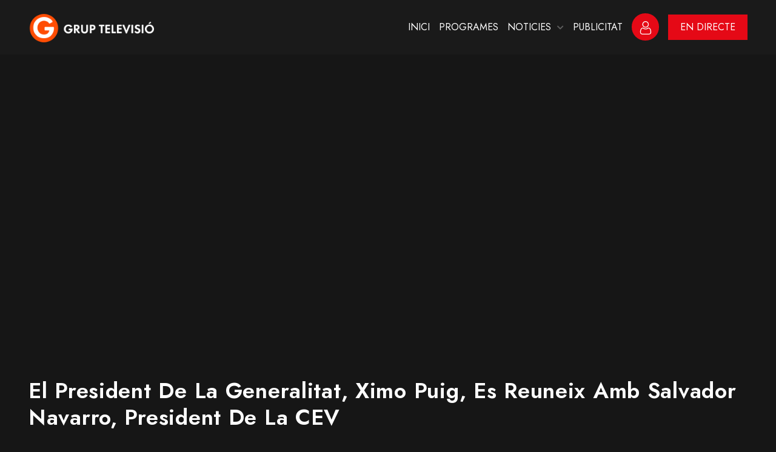

--- FILE ---
content_type: text/html; charset=UTF-8
request_url: https://gruptelevisio.com/video/el-president-de-la-generalitat-ximo-puig-es-reuneix-amb-salvador-navarro-president-de-la-cev/
body_size: 28127
content:
<!DOCTYPE html>
<html lang="ca" class="no-js no-svg">
<head>
<!-- Required meta tags -->
<meta charset="UTF-8">
<meta name="viewport" content="width=device-width, initial-scale=1, shrink-to-fit=no">
        <link rel="shortcut icon" href="https://gruptelevisio.com/wp-content/uploads/2021/05/grup-televisio-logo.jpg" />
        <title>El president de la Generalitat, Ximo Puig, es reuneix amb Salvador Navarro, president de la CEV &#8211; Grup Televisió</title>
<meta name='robots' content='max-image-preview:large' />
	<style>img:is([sizes="auto" i], [sizes^="auto," i]) { contain-intrinsic-size: 3000px 1500px }</style>
	<link rel='dns-prefetch' href='//www.googletagmanager.com' />
<link rel='dns-prefetch' href='//fonts.googleapis.com' />
<link rel="alternate" type="application/rss+xml" title="Grup Televisió &raquo; Canal d&#039;informació" href="https://gruptelevisio.com/feed/" />
<link rel="alternate" type="application/rss+xml" title="Grup Televisió &raquo; Canal dels comentaris" href="https://gruptelevisio.com/comments/feed/" />
<link rel="alternate" type="application/rss+xml" title="Grup Televisió &raquo; El president de la Generalitat, Ximo Puig, es reuneix amb Salvador Navarro, president de la CEV Canal dels comentaris" href="https://gruptelevisio.com/video/el-president-de-la-generalitat-ximo-puig-es-reuneix-amb-salvador-navarro-president-de-la-cev/feed/" />
		<!-- This site uses the Google Analytics by MonsterInsights plugin v9.6.0 - Using Analytics tracking - https://www.monsterinsights.com/ -->
		<!-- Note: MonsterInsights is not currently configured on this site. The site owner needs to authenticate with Google Analytics in the MonsterInsights settings panel. -->
					<!-- No tracking code set -->
				<!-- / Google Analytics by MonsterInsights -->
		<script>
window._wpemojiSettings = {"baseUrl":"https:\/\/s.w.org\/images\/core\/emoji\/16.0.1\/72x72\/","ext":".png","svgUrl":"https:\/\/s.w.org\/images\/core\/emoji\/16.0.1\/svg\/","svgExt":".svg","source":{"concatemoji":"https:\/\/gruptelevisio.com\/wp-includes\/js\/wp-emoji-release.min.js?ver=6.8.3"}};
/*! This file is auto-generated */
!function(s,n){var o,i,e;function c(e){try{var t={supportTests:e,timestamp:(new Date).valueOf()};sessionStorage.setItem(o,JSON.stringify(t))}catch(e){}}function p(e,t,n){e.clearRect(0,0,e.canvas.width,e.canvas.height),e.fillText(t,0,0);var t=new Uint32Array(e.getImageData(0,0,e.canvas.width,e.canvas.height).data),a=(e.clearRect(0,0,e.canvas.width,e.canvas.height),e.fillText(n,0,0),new Uint32Array(e.getImageData(0,0,e.canvas.width,e.canvas.height).data));return t.every(function(e,t){return e===a[t]})}function u(e,t){e.clearRect(0,0,e.canvas.width,e.canvas.height),e.fillText(t,0,0);for(var n=e.getImageData(16,16,1,1),a=0;a<n.data.length;a++)if(0!==n.data[a])return!1;return!0}function f(e,t,n,a){switch(t){case"flag":return n(e,"\ud83c\udff3\ufe0f\u200d\u26a7\ufe0f","\ud83c\udff3\ufe0f\u200b\u26a7\ufe0f")?!1:!n(e,"\ud83c\udde8\ud83c\uddf6","\ud83c\udde8\u200b\ud83c\uddf6")&&!n(e,"\ud83c\udff4\udb40\udc67\udb40\udc62\udb40\udc65\udb40\udc6e\udb40\udc67\udb40\udc7f","\ud83c\udff4\u200b\udb40\udc67\u200b\udb40\udc62\u200b\udb40\udc65\u200b\udb40\udc6e\u200b\udb40\udc67\u200b\udb40\udc7f");case"emoji":return!a(e,"\ud83e\udedf")}return!1}function g(e,t,n,a){var r="undefined"!=typeof WorkerGlobalScope&&self instanceof WorkerGlobalScope?new OffscreenCanvas(300,150):s.createElement("canvas"),o=r.getContext("2d",{willReadFrequently:!0}),i=(o.textBaseline="top",o.font="600 32px Arial",{});return e.forEach(function(e){i[e]=t(o,e,n,a)}),i}function t(e){var t=s.createElement("script");t.src=e,t.defer=!0,s.head.appendChild(t)}"undefined"!=typeof Promise&&(o="wpEmojiSettingsSupports",i=["flag","emoji"],n.supports={everything:!0,everythingExceptFlag:!0},e=new Promise(function(e){s.addEventListener("DOMContentLoaded",e,{once:!0})}),new Promise(function(t){var n=function(){try{var e=JSON.parse(sessionStorage.getItem(o));if("object"==typeof e&&"number"==typeof e.timestamp&&(new Date).valueOf()<e.timestamp+604800&&"object"==typeof e.supportTests)return e.supportTests}catch(e){}return null}();if(!n){if("undefined"!=typeof Worker&&"undefined"!=typeof OffscreenCanvas&&"undefined"!=typeof URL&&URL.createObjectURL&&"undefined"!=typeof Blob)try{var e="postMessage("+g.toString()+"("+[JSON.stringify(i),f.toString(),p.toString(),u.toString()].join(",")+"));",a=new Blob([e],{type:"text/javascript"}),r=new Worker(URL.createObjectURL(a),{name:"wpTestEmojiSupports"});return void(r.onmessage=function(e){c(n=e.data),r.terminate(),t(n)})}catch(e){}c(n=g(i,f,p,u))}t(n)}).then(function(e){for(var t in e)n.supports[t]=e[t],n.supports.everything=n.supports.everything&&n.supports[t],"flag"!==t&&(n.supports.everythingExceptFlag=n.supports.everythingExceptFlag&&n.supports[t]);n.supports.everythingExceptFlag=n.supports.everythingExceptFlag&&!n.supports.flag,n.DOMReady=!1,n.readyCallback=function(){n.DOMReady=!0}}).then(function(){return e}).then(function(){var e;n.supports.everything||(n.readyCallback(),(e=n.source||{}).concatemoji?t(e.concatemoji):e.wpemoji&&e.twemoji&&(t(e.twemoji),t(e.wpemoji)))}))}((window,document),window._wpemojiSettings);
</script>
<style id='wp-emoji-styles-inline-css'>

	img.wp-smiley, img.emoji {
		display: inline !important;
		border: none !important;
		box-shadow: none !important;
		height: 1em !important;
		width: 1em !important;
		margin: 0 0.07em !important;
		vertical-align: -0.1em !important;
		background: none !important;
		padding: 0 !important;
	}
</style>
<link rel='stylesheet' id='wp-block-library-css' href='https://gruptelevisio.com/wp-includes/css/dist/block-library/style.min.css?ver=6.8.3' media='all' />
<style id='classic-theme-styles-inline-css'>
/*! This file is auto-generated */
.wp-block-button__link{color:#fff;background-color:#32373c;border-radius:9999px;box-shadow:none;text-decoration:none;padding:calc(.667em + 2px) calc(1.333em + 2px);font-size:1.125em}.wp-block-file__button{background:#32373c;color:#fff;text-decoration:none}
</style>
<style id='pms-content-restriction-start-style-inline-css'>


</style>
<style id='pms-content-restriction-end-style-inline-css'>


</style>
<style id='pms-account-style-inline-css'>


</style>
<style id='pms-login-style-inline-css'>


</style>
<style id='pms-recover-password-style-inline-css'>


</style>
<style id='pms-register-style-inline-css'>


</style>
<style id='global-styles-inline-css'>
:root{--wp--preset--aspect-ratio--square: 1;--wp--preset--aspect-ratio--4-3: 4/3;--wp--preset--aspect-ratio--3-4: 3/4;--wp--preset--aspect-ratio--3-2: 3/2;--wp--preset--aspect-ratio--2-3: 2/3;--wp--preset--aspect-ratio--16-9: 16/9;--wp--preset--aspect-ratio--9-16: 9/16;--wp--preset--color--black: #000000;--wp--preset--color--cyan-bluish-gray: #abb8c3;--wp--preset--color--white: #ffffff;--wp--preset--color--pale-pink: #f78da7;--wp--preset--color--vivid-red: #cf2e2e;--wp--preset--color--luminous-vivid-orange: #ff6900;--wp--preset--color--luminous-vivid-amber: #fcb900;--wp--preset--color--light-green-cyan: #7bdcb5;--wp--preset--color--vivid-green-cyan: #00d084;--wp--preset--color--pale-cyan-blue: #8ed1fc;--wp--preset--color--vivid-cyan-blue: #0693e3;--wp--preset--color--vivid-purple: #9b51e0;--wp--preset--gradient--vivid-cyan-blue-to-vivid-purple: linear-gradient(135deg,rgba(6,147,227,1) 0%,rgb(155,81,224) 100%);--wp--preset--gradient--light-green-cyan-to-vivid-green-cyan: linear-gradient(135deg,rgb(122,220,180) 0%,rgb(0,208,130) 100%);--wp--preset--gradient--luminous-vivid-amber-to-luminous-vivid-orange: linear-gradient(135deg,rgba(252,185,0,1) 0%,rgba(255,105,0,1) 100%);--wp--preset--gradient--luminous-vivid-orange-to-vivid-red: linear-gradient(135deg,rgba(255,105,0,1) 0%,rgb(207,46,46) 100%);--wp--preset--gradient--very-light-gray-to-cyan-bluish-gray: linear-gradient(135deg,rgb(238,238,238) 0%,rgb(169,184,195) 100%);--wp--preset--gradient--cool-to-warm-spectrum: linear-gradient(135deg,rgb(74,234,220) 0%,rgb(151,120,209) 20%,rgb(207,42,186) 40%,rgb(238,44,130) 60%,rgb(251,105,98) 80%,rgb(254,248,76) 100%);--wp--preset--gradient--blush-light-purple: linear-gradient(135deg,rgb(255,206,236) 0%,rgb(152,150,240) 100%);--wp--preset--gradient--blush-bordeaux: linear-gradient(135deg,rgb(254,205,165) 0%,rgb(254,45,45) 50%,rgb(107,0,62) 100%);--wp--preset--gradient--luminous-dusk: linear-gradient(135deg,rgb(255,203,112) 0%,rgb(199,81,192) 50%,rgb(65,88,208) 100%);--wp--preset--gradient--pale-ocean: linear-gradient(135deg,rgb(255,245,203) 0%,rgb(182,227,212) 50%,rgb(51,167,181) 100%);--wp--preset--gradient--electric-grass: linear-gradient(135deg,rgb(202,248,128) 0%,rgb(113,206,126) 100%);--wp--preset--gradient--midnight: linear-gradient(135deg,rgb(2,3,129) 0%,rgb(40,116,252) 100%);--wp--preset--font-size--small: 13px;--wp--preset--font-size--medium: 20px;--wp--preset--font-size--large: 36px;--wp--preset--font-size--x-large: 42px;--wp--preset--spacing--20: 0.44rem;--wp--preset--spacing--30: 0.67rem;--wp--preset--spacing--40: 1rem;--wp--preset--spacing--50: 1.5rem;--wp--preset--spacing--60: 2.25rem;--wp--preset--spacing--70: 3.38rem;--wp--preset--spacing--80: 5.06rem;--wp--preset--shadow--natural: 6px 6px 9px rgba(0, 0, 0, 0.2);--wp--preset--shadow--deep: 12px 12px 50px rgba(0, 0, 0, 0.4);--wp--preset--shadow--sharp: 6px 6px 0px rgba(0, 0, 0, 0.2);--wp--preset--shadow--outlined: 6px 6px 0px -3px rgba(255, 255, 255, 1), 6px 6px rgba(0, 0, 0, 1);--wp--preset--shadow--crisp: 6px 6px 0px rgba(0, 0, 0, 1);}:where(.is-layout-flex){gap: 0.5em;}:where(.is-layout-grid){gap: 0.5em;}body .is-layout-flex{display: flex;}.is-layout-flex{flex-wrap: wrap;align-items: center;}.is-layout-flex > :is(*, div){margin: 0;}body .is-layout-grid{display: grid;}.is-layout-grid > :is(*, div){margin: 0;}:where(.wp-block-columns.is-layout-flex){gap: 2em;}:where(.wp-block-columns.is-layout-grid){gap: 2em;}:where(.wp-block-post-template.is-layout-flex){gap: 1.25em;}:where(.wp-block-post-template.is-layout-grid){gap: 1.25em;}.has-black-color{color: var(--wp--preset--color--black) !important;}.has-cyan-bluish-gray-color{color: var(--wp--preset--color--cyan-bluish-gray) !important;}.has-white-color{color: var(--wp--preset--color--white) !important;}.has-pale-pink-color{color: var(--wp--preset--color--pale-pink) !important;}.has-vivid-red-color{color: var(--wp--preset--color--vivid-red) !important;}.has-luminous-vivid-orange-color{color: var(--wp--preset--color--luminous-vivid-orange) !important;}.has-luminous-vivid-amber-color{color: var(--wp--preset--color--luminous-vivid-amber) !important;}.has-light-green-cyan-color{color: var(--wp--preset--color--light-green-cyan) !important;}.has-vivid-green-cyan-color{color: var(--wp--preset--color--vivid-green-cyan) !important;}.has-pale-cyan-blue-color{color: var(--wp--preset--color--pale-cyan-blue) !important;}.has-vivid-cyan-blue-color{color: var(--wp--preset--color--vivid-cyan-blue) !important;}.has-vivid-purple-color{color: var(--wp--preset--color--vivid-purple) !important;}.has-black-background-color{background-color: var(--wp--preset--color--black) !important;}.has-cyan-bluish-gray-background-color{background-color: var(--wp--preset--color--cyan-bluish-gray) !important;}.has-white-background-color{background-color: var(--wp--preset--color--white) !important;}.has-pale-pink-background-color{background-color: var(--wp--preset--color--pale-pink) !important;}.has-vivid-red-background-color{background-color: var(--wp--preset--color--vivid-red) !important;}.has-luminous-vivid-orange-background-color{background-color: var(--wp--preset--color--luminous-vivid-orange) !important;}.has-luminous-vivid-amber-background-color{background-color: var(--wp--preset--color--luminous-vivid-amber) !important;}.has-light-green-cyan-background-color{background-color: var(--wp--preset--color--light-green-cyan) !important;}.has-vivid-green-cyan-background-color{background-color: var(--wp--preset--color--vivid-green-cyan) !important;}.has-pale-cyan-blue-background-color{background-color: var(--wp--preset--color--pale-cyan-blue) !important;}.has-vivid-cyan-blue-background-color{background-color: var(--wp--preset--color--vivid-cyan-blue) !important;}.has-vivid-purple-background-color{background-color: var(--wp--preset--color--vivid-purple) !important;}.has-black-border-color{border-color: var(--wp--preset--color--black) !important;}.has-cyan-bluish-gray-border-color{border-color: var(--wp--preset--color--cyan-bluish-gray) !important;}.has-white-border-color{border-color: var(--wp--preset--color--white) !important;}.has-pale-pink-border-color{border-color: var(--wp--preset--color--pale-pink) !important;}.has-vivid-red-border-color{border-color: var(--wp--preset--color--vivid-red) !important;}.has-luminous-vivid-orange-border-color{border-color: var(--wp--preset--color--luminous-vivid-orange) !important;}.has-luminous-vivid-amber-border-color{border-color: var(--wp--preset--color--luminous-vivid-amber) !important;}.has-light-green-cyan-border-color{border-color: var(--wp--preset--color--light-green-cyan) !important;}.has-vivid-green-cyan-border-color{border-color: var(--wp--preset--color--vivid-green-cyan) !important;}.has-pale-cyan-blue-border-color{border-color: var(--wp--preset--color--pale-cyan-blue) !important;}.has-vivid-cyan-blue-border-color{border-color: var(--wp--preset--color--vivid-cyan-blue) !important;}.has-vivid-purple-border-color{border-color: var(--wp--preset--color--vivid-purple) !important;}.has-vivid-cyan-blue-to-vivid-purple-gradient-background{background: var(--wp--preset--gradient--vivid-cyan-blue-to-vivid-purple) !important;}.has-light-green-cyan-to-vivid-green-cyan-gradient-background{background: var(--wp--preset--gradient--light-green-cyan-to-vivid-green-cyan) !important;}.has-luminous-vivid-amber-to-luminous-vivid-orange-gradient-background{background: var(--wp--preset--gradient--luminous-vivid-amber-to-luminous-vivid-orange) !important;}.has-luminous-vivid-orange-to-vivid-red-gradient-background{background: var(--wp--preset--gradient--luminous-vivid-orange-to-vivid-red) !important;}.has-very-light-gray-to-cyan-bluish-gray-gradient-background{background: var(--wp--preset--gradient--very-light-gray-to-cyan-bluish-gray) !important;}.has-cool-to-warm-spectrum-gradient-background{background: var(--wp--preset--gradient--cool-to-warm-spectrum) !important;}.has-blush-light-purple-gradient-background{background: var(--wp--preset--gradient--blush-light-purple) !important;}.has-blush-bordeaux-gradient-background{background: var(--wp--preset--gradient--blush-bordeaux) !important;}.has-luminous-dusk-gradient-background{background: var(--wp--preset--gradient--luminous-dusk) !important;}.has-pale-ocean-gradient-background{background: var(--wp--preset--gradient--pale-ocean) !important;}.has-electric-grass-gradient-background{background: var(--wp--preset--gradient--electric-grass) !important;}.has-midnight-gradient-background{background: var(--wp--preset--gradient--midnight) !important;}.has-small-font-size{font-size: var(--wp--preset--font-size--small) !important;}.has-medium-font-size{font-size: var(--wp--preset--font-size--medium) !important;}.has-large-font-size{font-size: var(--wp--preset--font-size--large) !important;}.has-x-large-font-size{font-size: var(--wp--preset--font-size--x-large) !important;}
:where(.wp-block-post-template.is-layout-flex){gap: 1.25em;}:where(.wp-block-post-template.is-layout-grid){gap: 1.25em;}
:where(.wp-block-columns.is-layout-flex){gap: 2em;}:where(.wp-block-columns.is-layout-grid){gap: 2em;}
:root :where(.wp-block-pullquote){font-size: 1.5em;line-height: 1.6;}
</style>
<link rel='stylesheet' id='contact-form-7-css' href='https://gruptelevisio.com/wp-content/plugins/contact-form-7/includes/css/styles.css?ver=6.1' media='all' />
<link rel='stylesheet' id='masvideos-general-css' href='https://gruptelevisio.com/wp-content/plugins/masvideos/assets/css/masvideos.css?ver=1.3.1' media='all' />
<link rel='stylesheet' id='dashicons-css' href='https://gruptelevisio.com/wp-includes/css/dashicons.min.css?ver=6.8.3' media='all' />
<link rel='stylesheet' id='wp-jquery-ui-dialog-css' href='https://gruptelevisio.com/wp-includes/css/jquery-ui-dialog.min.css?ver=6.8.3' media='all' />
<link rel='stylesheet' id='slick-css' href='https://gruptelevisio.com/wp-content/plugins/streamlab-core/public/css/vendor/slick.min.css?ver=1.0.0' media='all' />
<link rel='stylesheet' id='slick-theme-css' href='https://gruptelevisio.com/wp-content/plugins/streamlab-core/public/css/vendor/slick-theme.min.css?ver=1.0.0' media='all' />
<link rel='stylesheet' id='magnific-popup-css' href='https://gruptelevisio.com/wp-content/plugins/streamlab-core/public/css/vendor/magnific-popup.min.css?ver=1.0.0' media='all' />
<link rel='stylesheet' id='jquery.mCustomScrollbar-css' href='https://gruptelevisio.com/wp-content/plugins/streamlab-core/public/css/vendor/jquery.mCustomScrollbar.min.css?ver=1.0.0' media='all' />
<link rel='stylesheet' id='megamenu-css' href='https://gruptelevisio.com/wp-content/uploads/maxmegamenu/style.css?ver=973dde' media='all' />
<style id='akismet-widget-style-inline-css'>

			.a-stats {
				--akismet-color-mid-green: #357b49;
				--akismet-color-white: #fff;
				--akismet-color-light-grey: #f6f7f7;

				max-width: 350px;
				width: auto;
			}

			.a-stats * {
				all: unset;
				box-sizing: border-box;
			}

			.a-stats strong {
				font-weight: 600;
			}

			.a-stats a.a-stats__link,
			.a-stats a.a-stats__link:visited,
			.a-stats a.a-stats__link:active {
				background: var(--akismet-color-mid-green);
				border: none;
				box-shadow: none;
				border-radius: 8px;
				color: var(--akismet-color-white);
				cursor: pointer;
				display: block;
				font-family: -apple-system, BlinkMacSystemFont, 'Segoe UI', 'Roboto', 'Oxygen-Sans', 'Ubuntu', 'Cantarell', 'Helvetica Neue', sans-serif;
				font-weight: 500;
				padding: 12px;
				text-align: center;
				text-decoration: none;
				transition: all 0.2s ease;
			}

			/* Extra specificity to deal with TwentyTwentyOne focus style */
			.widget .a-stats a.a-stats__link:focus {
				background: var(--akismet-color-mid-green);
				color: var(--akismet-color-white);
				text-decoration: none;
			}

			.a-stats a.a-stats__link:hover {
				filter: brightness(110%);
				box-shadow: 0 4px 12px rgba(0, 0, 0, 0.06), 0 0 2px rgba(0, 0, 0, 0.16);
			}

			.a-stats .count {
				color: var(--akismet-color-white);
				display: block;
				font-size: 1.5em;
				line-height: 1.4;
				padding: 0 13px;
				white-space: nowrap;
			}
		
</style>
<link rel='stylesheet' id='streamlab-fonts-css' href='https://fonts.googleapis.com/css2?family=Jost:wght@100;200;300;400;500;600;700;800;900&#038;family=Roboto:wght@100;300;400;500;700;900&#038;subset=latin%2Clatin-ext&#038;display=swap' media='all' />
<link rel='stylesheet' id='fontawesome-css' href='https://gruptelevisio.com/wp-content/themes/streamlab/assets/css/font-awesome/css/all.css?ver=5.13.0' media='all' />
<link rel='stylesheet' id='ionicons-css' href='https://gruptelevisio.com/wp-content/themes/streamlab/assets/css/ionicons.min.css?ver=2.0.0' media='all' />
<link rel='stylesheet' id='line-awesome-css' href='https://gruptelevisio.com/wp-content/themes/streamlab/assets/css/line-awesome.min.css?ver=1.3.0' media='all' />
<link rel='stylesheet' id='bootstrap-css' href='https://gruptelevisio.com/wp-content/themes/streamlab/assets/css/bootstrap.min.css?ver=4.1.3' media='all' />
<link rel='stylesheet' id='owl-carousel-css' href='https://gruptelevisio.com/wp-content/themes/streamlab/assets/css/owl.carousel.min.css?ver=1.1.0' media='all' />
<link rel='stylesheet' id='animate-css' href='https://gruptelevisio.com/wp-content/themes/streamlab/assets/css/animate.min.css?ver=4.0.0' media='all' />
<link rel='stylesheet' id='plyr-css' href='https://gruptelevisio.com/wp-content/themes/streamlab/assets/css/plyr.css?ver=3.7.8' media='all' />
<link rel='stylesheet' id='streamlab-style-css' href='https://gruptelevisio.com/wp-content/themes/streamlab/assets/css/color/style-red.css?ver=1.0' media='all' />
<link rel='stylesheet' id='streamlab-main-css' href='https://gruptelevisio.com/wp-content/themes/streamlab/assets/css/main.css?ver=1.0' media='all' />
<link rel='stylesheet' id='streamlab-responsive-css' href='https://gruptelevisio.com/wp-content/themes/streamlab/assets/css/responsive.css?ver=1.0' media='all' />
<script src="https://gruptelevisio.com/wp-includes/js/jquery/jquery.min.js?ver=3.7.1" id="jquery-core-js"></script>
<script src="https://gruptelevisio.com/wp-includes/js/jquery/jquery-migrate.min.js?ver=3.4.1" id="jquery-migrate-js"></script>
<script src="https://gruptelevisio.com/wp-content/plugins/streamlab-core/public//js/vendor/asyncloader.min.js?ver=1.0.0" id="asyncloader-js"></script>
<script id="streamlab-core-js-extra">
var simpleLikes = {"ajaxurl":"https:\/\/gruptelevisio.com\/wp-admin\/admin-ajax.php","like":"Like","unlike":"Unlike"};
var PluginJsConfig = {"js_dependencies":{"asyncloader.js":"https:\/\/gruptelevisio.com\/wp-content\/plugins\/streamlab-core\/public\/\/js\/vendor\/asyncloader.js?ver=1.0","asyncloader":"https:\/\/gruptelevisio.com\/wp-content\/plugins\/streamlab-core\/public\/\/js\/vendor\/asyncloader.min.js?ver=1.0","circle-progress":"https:\/\/gruptelevisio.com\/wp-content\/plugins\/streamlab-core\/public\/\/js\/vendor\/circle-progress.min.js?ver=1.0","isotope.pkgd":"https:\/\/gruptelevisio.com\/wp-content\/plugins\/streamlab-core\/public\/\/js\/vendor\/isotope.pkgd.min.js?ver=1.0","jquery.countTo":"https:\/\/gruptelevisio.com\/wp-content\/plugins\/streamlab-core\/public\/\/js\/vendor\/jquery.countTo.min.js?ver=1.0","jquery.mCustomScrollbar":"https:\/\/gruptelevisio.com\/wp-content\/plugins\/streamlab-core\/public\/\/js\/vendor\/jquery.mCustomScrollbar.min.js?ver=1.0","jquery.magnific-popup":"https:\/\/gruptelevisio.com\/wp-content\/plugins\/streamlab-core\/public\/\/js\/vendor\/jquery.magnific-popup.min.js?ver=1.0","owl.carousel":"https:\/\/gruptelevisio.com\/wp-content\/plugins\/streamlab-core\/public\/\/js\/vendor\/owl.carousel.min.js?ver=1.0","slick":"https:\/\/gruptelevisio.com\/wp-content\/plugins\/streamlab-core\/public\/\/js\/vendor\/slick.min.js?ver=1.0"}};
</script>
<script src="https://gruptelevisio.com/wp-content/plugins/streamlab-core/public/js/streamlab-core.js?ver=1.0.0" id="streamlab-core-js"></script>

<!-- Google tag (gtag.js) snippet added by Site Kit -->

<!-- Google Analytics snippet added by Site Kit -->
<script src="https://www.googletagmanager.com/gtag/js?id=GT-TBV9LSLJ" id="google_gtagjs-js" async></script>
<script id="google_gtagjs-js-after">
window.dataLayer = window.dataLayer || [];function gtag(){dataLayer.push(arguments);}
gtag("set","linker",{"domains":["gruptelevisio.com"]});
gtag("js", new Date());
gtag("set", "developer_id.dZTNiMT", true);
gtag("config", "GT-TBV9LSLJ");
 window._googlesitekit = window._googlesitekit || {}; window._googlesitekit.throttledEvents = []; window._googlesitekit.gtagEvent = (name, data) => { var key = JSON.stringify( { name, data } ); if ( !! window._googlesitekit.throttledEvents[ key ] ) { return; } window._googlesitekit.throttledEvents[ key ] = true; setTimeout( () => { delete window._googlesitekit.throttledEvents[ key ]; }, 5 ); gtag( "event", name, { ...data, event_source: "site-kit" } ); };
</script>

<!-- End Google tag (gtag.js) snippet added by Site Kit -->
<link rel="https://api.w.org/" href="https://gruptelevisio.com/wp-json/" /><link rel="alternate" title="JSON" type="application/json" href="https://gruptelevisio.com/wp-json/wp/v2/video/17168" /><link rel="EditURI" type="application/rsd+xml" title="RSD" href="https://gruptelevisio.com/xmlrpc.php?rsd" />
<meta name="generator" content="WordPress 6.8.3" />
<link rel="canonical" href="https://gruptelevisio.com/video/el-president-de-la-generalitat-ximo-puig-es-reuneix-amb-salvador-navarro-president-de-la-cev/" />
<link rel='shortlink' href='https://gruptelevisio.com/?p=17168' />
<link rel="alternate" title="oEmbed (JSON)" type="application/json+oembed" href="https://gruptelevisio.com/wp-json/oembed/1.0/embed?url=https%3A%2F%2Fgruptelevisio.com%2Fvideo%2Fel-president-de-la-generalitat-ximo-puig-es-reuneix-amb-salvador-navarro-president-de-la-cev%2F" />
<link rel="alternate" title="oEmbed (XML)" type="text/xml+oembed" href="https://gruptelevisio.com/wp-json/oembed/1.0/embed?url=https%3A%2F%2Fgruptelevisio.com%2Fvideo%2Fel-president-de-la-generalitat-ximo-puig-es-reuneix-amb-salvador-navarro-president-de-la-cev%2F&#038;format=xml" />
<meta name="generator" content="Site Kit by Google 1.156.0" /><meta name="generator" content="Redux 4.5.7" /><div id="gen-login-page-url" data-title="Sign In" data-url="https://gruptelevisio.com/wp-content/uploads/2021/02/b-img.jpg"></div><div id="gen-register-page-url" data-title="Register" data-url="https://gruptelevisio.com/wp-content/uploads/2019/02/3-4.jpg"></div><div id="gen-recover-page-url" data-title="Recover Password" data-url="https://gruptelevisio.com/wp-content/uploads/2019/02/45.jpg"></div><meta name="generator" content="Elementor 3.25.3; features: additional_custom_breakpoints, e_optimized_control_loading; settings: css_print_method-external, google_font-enabled, font_display-auto">
<style>.recentcomments a{display:inline !important;padding:0 !important;margin:0 !important;}</style>			<style>
				.e-con.e-parent:nth-of-type(n+4):not(.e-lazyloaded):not(.e-no-lazyload),
				.e-con.e-parent:nth-of-type(n+4):not(.e-lazyloaded):not(.e-no-lazyload) * {
					background-image: none !important;
				}
				@media screen and (max-height: 1024px) {
					.e-con.e-parent:nth-of-type(n+3):not(.e-lazyloaded):not(.e-no-lazyload),
					.e-con.e-parent:nth-of-type(n+3):not(.e-lazyloaded):not(.e-no-lazyload) * {
						background-image: none !important;
					}
				}
				@media screen and (max-height: 640px) {
					.e-con.e-parent:nth-of-type(n+2):not(.e-lazyloaded):not(.e-no-lazyload),
					.e-con.e-parent:nth-of-type(n+2):not(.e-lazyloaded):not(.e-no-lazyload) * {
						background-image: none !important;
					}
				}
			</style>
			<style>/** Mega Menu CSS: fs **/</style>
</head>
<body class="wp-singular video-template-default single single-video postid-17168 wp-theme-streamlab masvideos masvideos-page masvideos-single masvideos-no-js group-blog has-sidebar elementor-default elementor-kit-6117">
  <!-- loading -->
                  <div id="gen-loading">
                    <div id="gen-loading-center">
                        <img src="https://gruptelevisio.com/wp-content/uploads/2021/05/GRUP-TELE.png" alt="loading">
                    </div>
                </div>
              <div class="gen-gtranslate">
      </div>
<div id="page" class="site">
  <a class="skip-link screen-reader-text" href="#content"></a>
<header id="gen-header" class="gen-header-style-1 gen-has-sticky">
		<div class="gen-bottom-header">
		<div class="container">
			<div class="row">
				<div class="col-lg-12">
				<nav class="navbar navbar-expand-lg navbar-light">
	              <a class="navbar-brand" href="https://gruptelevisio.com/">
	             	        <img class="img-fluid logo" src="https://gruptelevisio.com/wp-content/uploads/2021/05/GRUP-TELE.png" alt="streamlab"> 
        	              </a>

	              <div class="collapse navbar-collapse" id="navbarSupportedContent">
	                					<div id="gen-menu-contain" class="gen-menu-contain"><ul id="gen-main-menu" class="navbar-nav ml-auto"><li id="menu-item-8488" class="menu-item menu-item-type-post_type menu-item-object-page menu-item-home menu-item-8488"><a href="https://gruptelevisio.com/">INICI</a></li>
<li id="menu-item-8492" class="menu-item menu-item-type-custom menu-item-object-custom menu-item-8492"><a href="https://gruptelevisio.com/tv-show-genre/programes/">PROGRAMES</a></li>
<li id="menu-item-8493" class="menu-item menu-item-type-custom menu-item-object-custom menu-item-has-children dropdown menu-item-8493"><a href="https://gruptelevisio.com/video-category/noticies/">NOTICIES</a><i class="fa fa-chevron-down gen-submenu-icon"></i>
<ul class="sub-menu">
	<li id="menu-item-8494" class="menu-item menu-item-type-custom menu-item-object-custom menu-item-8494"><a href="https://gruptelevisio.com/video-category/la-ribera/">LA RIBERA</a></li>
	<li id="menu-item-8495" class="menu-item menu-item-type-custom menu-item-object-custom menu-item-8495"><a href="https://gruptelevisio.com/video-category/valencia/">VALÈNCIA</a></li>
	<li id="menu-item-8496" class="menu-item menu-item-type-custom menu-item-object-custom menu-item-8496"><a href="https://gruptelevisio.com/video-category/lhorta/">L&#8217;HORTA</a></li>
</ul>
</li>
<li id="menu-item-16255" class="menu-item menu-item-type-post_type menu-item-object-page dropdown menu-item-16255"><a href="https://gruptelevisio.com/elementor-16246/">PUBLICITAT</a></li>
</ul></div>						              </div>


	             <div class="gen-header-info-box">
	              	<div class="gen-menu-search-block">
	         	 	<a href="javascript:void(0)" id="gen-seacrh-btn"><i class="fa fa-search"></i></a>
	         	 	<div class="gen-search-form">
	         	 		
	        <form  method="get" class="search-form" action="https://gruptelevisio.com/">
	            <label>
	                <span class="screen-reader-text">Search for:</span>
	                <input type="search" class="search-field" placeholder="search.." value="" name="s">
	            </label><button type="submit" class="search-submit"><span class="screen-reader-text">Search</span></button>
	        </form>	         	 	</div>
	         	 </div>
	         	 			<div class="gen-account-holder">
						<a href="javascript:void(0)" id="gen-user-btn">
						<svg width="22" height="22" viewBox="0 0 22 22" fill="none" xmlns="http://www.w3.org/2000/svg">
<path d="M10.8433 10.5975C12.2992 10.5975 13.5598 10.0753 14.59 9.04507C15.6199 8.015 16.1423 6.75464 16.1423 5.29857C16.1423 3.84301 15.6201 2.58248 14.5898 1.55208C13.5596 0.52217 12.2991 0 10.8433 0C9.38728 0 8.12692 0.52217 7.09684 1.55224C6.06677 2.58232 5.54443 3.84284 5.54443 5.29857C5.54443 6.75464 6.06677 8.01517 7.09684 9.04524C8.12725 10.0751 9.38778 10.5975 10.8433 10.5975ZM8.00859 2.46382C8.79897 1.67343 9.72616 1.28923 10.8433 1.28923C11.9604 1.28923 12.8877 1.67343 13.6783 2.46382C14.4687 3.25437 14.853 4.18172 14.853 5.29857C14.853 6.41576 14.4687 7.34294 13.6783 8.1335C12.8877 8.92406 11.9604 9.30826 10.8433 9.30826C9.72649 9.30826 8.79931 8.92389 8.00859 8.1335C7.21803 7.34311 6.83366 6.41576 6.83366 5.29857C6.83366 4.18172 7.21803 3.25437 8.00859 2.46382Z" fill="white"/>
<path d="M20.1149 16.917C20.0852 16.4883 20.0251 16.0207 19.9366 15.5269C19.8473 15.0294 19.7324 14.5591 19.5947 14.1292C19.4524 13.6849 19.2592 13.2462 19.02 12.8257C18.7721 12.3893 18.4807 12.0093 18.1538 11.6966C17.8119 11.3695 17.3932 11.1065 16.9092 10.9146C16.4268 10.7238 15.8922 10.6271 15.3203 10.6271C15.0958 10.6271 14.8786 10.7193 14.4591 10.9924C14.201 11.1607 13.899 11.3554 13.562 11.5708C13.2738 11.7544 12.8834 11.9264 12.4012 12.0822C11.9307 12.2344 11.453 12.3116 10.9814 12.3116C10.51 12.3116 10.0323 12.2344 9.56154 12.0822C9.07982 11.9266 8.68924 11.7545 8.40155 11.5709C8.06771 11.3576 7.76558 11.1629 7.50357 10.9922C7.08446 10.7191 6.86727 10.627 6.64269 10.627C6.07067 10.627 5.53625 10.7238 5.05402 10.9148C4.57029 11.1063 4.15152 11.3693 3.80928 11.6968C3.48231 12.0097 3.19093 12.3895 2.94319 12.8257C2.70434 13.2462 2.51098 13.6848 2.36865 14.1294C2.23119 14.5593 2.11621 15.0294 2.02692 15.5269C1.93829 16.02 1.87837 16.4878 1.84866 16.9175C1.81946 17.3376 1.80469 17.7749 1.80469 18.2166C1.80469 19.365 2.16975 20.2947 2.88965 20.9804C3.60064 21.657 4.54125 22.0001 5.68546 22.0001H16.2786C17.4225 22.0001 18.3631 21.657 19.0742 20.9804C19.7943 20.2952 20.1594 19.3652 20.1594 18.2165C20.1592 17.7732 20.1443 17.3359 20.1149 16.917ZM18.1853 20.0463C17.7155 20.4935 17.0918 20.7108 16.2784 20.7108H5.68546C4.87191 20.7108 4.24819 20.4935 3.77856 20.0465C3.31782 19.6079 3.09392 19.0092 3.09392 18.2166C3.09392 17.8044 3.10751 17.3974 3.1347 17.0066C3.16122 16.6233 3.21544 16.2021 3.29583 15.7547C3.37523 15.3127 3.47627 14.898 3.59645 14.5225C3.71176 14.1625 3.86903 13.806 4.06407 13.4625C4.25021 13.1352 4.46438 12.8544 4.70071 12.6282C4.92176 12.4165 5.20039 12.2433 5.52869 12.1134C5.83233 11.9932 6.17356 11.9274 6.544 11.9175C6.58915 11.9415 6.66955 11.9873 6.79979 12.0723C7.06482 12.245 7.3703 12.442 7.70801 12.6577C8.08869 12.9004 8.57913 13.1196 9.16509 13.3088C9.76413 13.5025 10.3751 13.6009 10.9815 13.6009C11.5879 13.6009 12.1991 13.5025 12.7978 13.309C13.3842 13.1195 13.8745 12.9004 14.2557 12.6574C14.6013 12.4365 14.8982 12.2452 15.1632 12.0723C15.2935 11.9875 15.3739 11.9415 15.419 11.9175C15.7896 11.9274 16.1309 11.9932 16.4347 12.1134C16.7628 12.2433 17.0414 12.4167 17.2625 12.6282C17.4988 12.8543 17.713 13.1351 17.8991 13.4627C18.0943 13.806 18.2518 14.1626 18.3669 14.5223C18.4873 14.8983 18.5885 15.3129 18.6677 15.7545C18.7479 16.2028 18.8023 16.6241 18.8288 17.0068V17.0071C18.8562 17.3964 18.87 17.8032 18.8701 18.2166C18.87 19.0094 18.6461 19.6079 18.1853 20.0463Z" fill="white"/>
</svg>

						</a>

						<div class="gen-account-menu">
							<ul class="gen-account-menu">
								<!-- Pms Menu -->
																<!-- Library Menu -->
								 							
							</ul>
							
							
						</div>
					</div>
				              	<div class="gen-btn-container">

	              		<a href="https://gruptelevisio.com/grup-televisio-en-directe/" class="gen-button">
	              			<div class="gen-button-block">
	              				<span class="gen-button-line-left"></span>
	              					              				<span  class="gen-button-text">EN DIRECTE</span>
	              			</div>
	              		</a>
	              	</div>
	              		              </div>
	             <button class="navbar-toggler" type="button" data-toggle="collapse" data-target="#navbarSupportedContent" aria-controls="navbarSupportedContent" aria-expanded="false" aria-label="Toggle navigation">
	              <i class="fas fa-bars"></i>
	              </button>
	            </nav>
				</div>
			</div>
		</div>
	</div>

</header>		<div class="gen-breadcrumb">
			<div class="container">
				<div class="row align-items-center">
					<div class="col-lg-12">
						<nav aria-label="breadcrumb">
							<div class="gen-breadcrumb-title">
								<h1>
									<strong>El president de la Generalitat, Ximo Puig, es reuneix amb Salvador Navarro, president de la CEV</strong>								</h1>
							</div>
							<div class="gen-breadcrumb-container">
								<ol class="breadcrumb">
									<li class="breadcrumb-item"><a href="https://gruptelevisio.com"><i class="fas fa-home mr-2"></i>Home</a></li> <li class="breadcrumb-item"><a href="https://gruptelevisio.com//video/">Video</a></li><li class="breadcrumb-item active"><strong>El president de la Generalitat, Ximo Puig, es reuneix amb Salvador Navarro, president de la CEV</strong></li>								</ol>
							</div>
						</nav>
					</div>

				</div>
			</div>
		</div>
		   
<div class="gentechtreethemes-contain"> 
  <div class="site-content-contain">
    <div id="content" class="site-content"><div class="gentechtreethemes-contain-area">
	<div id="primary" class="content-area">
		<main id="main" class="site-main">
			<div class="container">
				<div class="row">
					<div class="col-lg-12">
<div id="primary" class="content-area"><nav class="masvideos-breadcrumb"><a href="https://gruptelevisio.com">Home</a>&nbsp;&#47;&nbsp;<a href="https://gruptelevisio.com/video-category/valencia/">Valencia</a>&nbsp;&#47;&nbsp;El president de la Generalitat, Ximo Puig, es reuneix amb Salvador Navarro, president de la CEV</nav>
<article class="post-17168 video type-video status-publish has-post-thumbnail hentry video_cat-noticies video_cat-valencia">
	<div class="row">
		
		<!-- Video Player Section -->
		<div class="col-lg-12">
			<div class="gen-video-holder">
				<iframe width="560" height="315" src="https://www.youtube.com/embed/93_LK4xTiII" frameborder="0" allowfullscreen></iframe>			</div>
		</div>

		<!-- Video Information Section -->
		<div class="col-lg-12">
			<div class="gen-single-video-info">
				<h2 class="gen-title"><strong>El president de la Generalitat, Ximo Puig, es reuneix amb Salvador Navarro, president de la CEV</strong></h2>
				
				<div class="gen-single-meta-holder">
					<ul></ul>				</div>
				
				<div class="gen-excerpt">
									</div>
				
						<div class="gen-socail-share">
	   		<h4 class="align-self-center">Social Share :</h4>
	   		<ul class="social-inner">
                                <li><a target="_blank" href="" class="facebook"><i class="fab fa-facebook-f"></i></a></li>
                                <li><a target="_blank" href="" class="facebook"><i class="fab fa-instagram"></i></a></li>
                                <li><a target="_blank" href="" class="facebook"><i class="fab fa-twitter"></i></a></li>
                             </ul>
		</div>
					</div>
		</div>

		<!-- More Like This Section -->
		<div class="col-lg-12">
			<div class="pm-inner">
				<div class="gen-more-like">
					
					<h5 class="gen-more-title">
						Mes com aquest					</h5>
					
					<div class="row post-infscroll-wrapper">

						<div class="post-loadmore-data" 
								data-box_style="3"
								data-query="{&quot;post_type&quot;:&quot;video&quot;,&quot;post_status&quot;:&quot;publish&quot;,&quot;error&quot;:&quot;&quot;,&quot;m&quot;:&quot;&quot;,&quot;p&quot;:0,&quot;post_parent&quot;:&quot;&quot;,&quot;subpost&quot;:&quot;&quot;,&quot;subpost_id&quot;:&quot;&quot;,&quot;attachment&quot;:&quot;&quot;,&quot;attachment_id&quot;:0,&quot;name&quot;:&quot;&quot;,&quot;pagename&quot;:&quot;&quot;,&quot;page_id&quot;:0,&quot;second&quot;:&quot;&quot;,&quot;minute&quot;:&quot;&quot;,&quot;hour&quot;:&quot;&quot;,&quot;day&quot;:0,&quot;monthnum&quot;:0,&quot;year&quot;:0,&quot;w&quot;:0,&quot;category_name&quot;:&quot;&quot;,&quot;tag&quot;:&quot;&quot;,&quot;cat&quot;:&quot;&quot;,&quot;tag_id&quot;:&quot;&quot;,&quot;author&quot;:&quot;&quot;,&quot;author_name&quot;:&quot;&quot;,&quot;feed&quot;:&quot;&quot;,&quot;tb&quot;:&quot;&quot;,&quot;paged&quot;:0,&quot;meta_key&quot;:&quot;&quot;,&quot;meta_value&quot;:&quot;&quot;,&quot;preview&quot;:&quot;&quot;,&quot;s&quot;:&quot;&quot;,&quot;sentence&quot;:&quot;&quot;,&quot;title&quot;:&quot;&quot;,&quot;fields&quot;:&quot;all&quot;,&quot;menu_order&quot;:&quot;&quot;,&quot;embed&quot;:&quot;&quot;,&quot;category__in&quot;:[],&quot;category__not_in&quot;:[],&quot;category__and&quot;:[],&quot;post__in&quot;:[],&quot;post__not_in&quot;:[],&quot;post_name__in&quot;:[],&quot;tag__in&quot;:[],&quot;tag__not_in&quot;:[],&quot;tag__and&quot;:[],&quot;tag_slug__in&quot;:[],&quot;tag_slug__and&quot;:[],&quot;post_parent__in&quot;:[],&quot;post_parent__not_in&quot;:[],&quot;author__in&quot;:[],&quot;author__not_in&quot;:[],&quot;search_columns&quot;:[],&quot;ignore_sticky_posts&quot;:false,&quot;suppress_filters&quot;:false,&quot;cache_results&quot;:true,&quot;update_post_term_cache&quot;:true,&quot;update_menu_item_cache&quot;:false,&quot;lazy_load_term_meta&quot;:true,&quot;update_post_meta_cache&quot;:true,&quot;posts_per_page&quot;:10,&quot;nopaging&quot;:false,&quot;comments_per_page&quot;:&quot;50&quot;,&quot;no_found_rows&quot;:false,&quot;order&quot;:&quot;DESC&quot;}"
								data-paged="0"
								data-max="303"
								data-nonce="ebd4b902d3"
								data-post_type="video"></div>								
								<div class="col-xl-4 col-lg-4 col-md-6">
									  <article id="post-24686" class="post-24686 video type-video status-publish has-post-thumbnail hentry video_cat-la-ribera video_cat-noticies">
    <div class="gen-carousel-movies-style-3 movie-grid style-3">
       <div class="gen-movie-contain">
              <div class="gen-movie-img">
                <img src="https://gruptelevisio.com/wp-content/uploads/2026/01/2026_01_27-ALZIRA-ACTE-HOLOCAUST-150x150-1.jpg">
                <div class="gen-movie-add">
                  
                  			<div class="wpulike wpulike-heart ">
				<div class="wp_ulike_general_class">
					<a href="https://gruptelevisio.com/wp-admin/admin-ajax.php?action=streamlab_core_process_simple_like&post_id=24686&nonce=7967bae8cc&is_comment=0&disabled=true" class="sl-button sl-button-24686" data-nonce="7967bae8cc" data-post-id="24686" data-iscomment="0" title="Like"><i class="far fa-heart"></i></a>				</div>
			</div>
							<ul class="menu bottomRight">
                    <li class="share top">
					<svg width="17" height="17" viewBox="0 0 17 17" fill="none" xmlns="http://www.w3.org/2000/svg">
<path d="M13.1094 11.4349C12.2949 11.4349 11.561 11.7867 11.0517 12.3462L6.47058 9.50891C6.59288 9.19582 6.66072 8.85575 6.66072 8.49998C6.66072 8.14409 6.59288 7.80401 6.47058 7.49105L11.0517 4.65362C11.561 5.21314 12.2949 5.56501 13.1094 5.56501C14.6437 5.56501 15.8919 4.31679 15.8919 2.78244C15.8919 1.2481 14.6437 0 13.1094 0C11.575 0 10.3268 1.24823 10.3268 2.78257C10.3268 3.13834 10.3948 3.47841 10.5169 3.7915L5.93596 6.62881C5.42663 6.06928 4.69279 5.71741 3.87827 5.71741C2.34393 5.71741 1.0957 6.96577 1.0957 8.49998C1.0957 10.0343 2.34393 11.2826 3.87827 11.2826C4.69279 11.2826 5.42663 10.9308 5.93596 10.3712L10.5169 13.2085C10.3948 13.5216 10.3268 13.8616 10.3268 14.2175C10.3268 15.7517 11.575 17 13.1094 17C14.6437 17 15.8919 15.7517 15.8919 14.2175C15.8919 12.6832 14.6437 11.4349 13.1094 11.4349ZM11.3414 2.78257C11.3414 1.80775 12.1346 1.01464 13.1094 1.01464C14.0842 1.01464 14.8773 1.80775 14.8773 2.78257C14.8773 3.75739 14.0842 4.5505 13.1094 4.5505C12.1346 4.5505 11.3414 3.75739 11.3414 2.78257ZM3.87827 10.2679C2.90332 10.2679 2.11021 9.4748 2.11021 8.49998C2.11021 7.52516 2.90332 6.73205 3.87827 6.73205C4.8531 6.73205 5.64608 7.52516 5.64608 8.49998C5.64608 9.4748 4.8531 10.2679 3.87827 10.2679ZM11.3414 14.2174C11.3414 13.2426 12.1346 12.4495 13.1094 12.4495C14.0842 12.4495 14.8773 13.2426 14.8773 14.2174C14.8773 15.1922 14.0842 15.9853 13.1094 15.9853C12.1346 15.9853 11.3414 15.1922 11.3414 14.2174Z" fill="white"/>
</svg>

                      <ul class="submenu">
                      	                        <li><a href="www.facebook.com?share=https://gruptelevisio.com/video/alzira-suneix-als-homenatges-pel-dia-internacional-en-memoria-de-les-victimes-de-lholocaust/" class="facebook"><i class="fab fa-facebook-f"></i></a></li>
                                               <li><a href="#https://gruptelevisio.com/video/alzira-suneix-als-homenatges-pel-dia-internacional-en-memoria-de-les-victimes-de-lholocaust/" class="facebook"><i class="fab fa-instagram"></i></a></li>
                                               <li><a href="#https://gruptelevisio.com/video/alzira-suneix-als-homenatges-pel-dia-internacional-en-memoria-de-les-victimes-de-lholocaust/" class="facebook"><i class="fab fa-twitter"></i></a></li>
                                             </ul>
                    </li>
                  </ul>
		                 
                </div>
                <div class="gen-movie-action">
                  <a href="https://gruptelevisio.com/video/alzira-suneix-als-homenatges-pel-dia-internacional-en-memoria-de-les-victimes-de-lholocaust/" class="gen-button">
                    <i class="fa fa-play"></i>
                  </a>
                </div>
                
              </div>
              <div class="gen-info-contain">
              <div class="gen-movie-info">
                <h3><a href="https://gruptelevisio.com/video/alzira-suneix-als-homenatges-pel-dia-internacional-en-memoria-de-les-victimes-de-lholocaust/">Alzira s’uneix als homenatges pel Dia Internacional en Memòria de les Víctimes de l’Holocaust</a></h3>
                
                 
              </div>
              <div class="gen-movie-meta-holder">
                		<ul>
				                  
                                  </ul>
		                
              </div>
            </div>
              
            </div>
    </div>
   
  </article><!-- #post-## -->
								</div>

															
								<div class="col-xl-4 col-lg-4 col-md-6">
									  <article id="post-24684" class="post-24684 video type-video status-publish has-post-thumbnail hentry video_cat-la-ribera video_cat-noticies">
    <div class="gen-carousel-movies-style-3 movie-grid style-3">
       <div class="gen-movie-contain">
              <div class="gen-movie-img">
                <img src="https://gruptelevisio.com/wp-content/uploads/2026/01/2026_01_27-CULLERA-BAR-LLAURADOR-150x150-1.jpg">
                <div class="gen-movie-add">
                  
                  			<div class="wpulike wpulike-heart ">
				<div class="wp_ulike_general_class">
					<a href="https://gruptelevisio.com/wp-admin/admin-ajax.php?action=streamlab_core_process_simple_like&post_id=24684&nonce=7967bae8cc&is_comment=0&disabled=true" class="sl-button sl-button-24684" data-nonce="7967bae8cc" data-post-id="24684" data-iscomment="0" title="Like"><i class="far fa-heart"></i></a>				</div>
			</div>
							<ul class="menu bottomRight">
                    <li class="share top">
					<svg width="17" height="17" viewBox="0 0 17 17" fill="none" xmlns="http://www.w3.org/2000/svg">
<path d="M13.1094 11.4349C12.2949 11.4349 11.561 11.7867 11.0517 12.3462L6.47058 9.50891C6.59288 9.19582 6.66072 8.85575 6.66072 8.49998C6.66072 8.14409 6.59288 7.80401 6.47058 7.49105L11.0517 4.65362C11.561 5.21314 12.2949 5.56501 13.1094 5.56501C14.6437 5.56501 15.8919 4.31679 15.8919 2.78244C15.8919 1.2481 14.6437 0 13.1094 0C11.575 0 10.3268 1.24823 10.3268 2.78257C10.3268 3.13834 10.3948 3.47841 10.5169 3.7915L5.93596 6.62881C5.42663 6.06928 4.69279 5.71741 3.87827 5.71741C2.34393 5.71741 1.0957 6.96577 1.0957 8.49998C1.0957 10.0343 2.34393 11.2826 3.87827 11.2826C4.69279 11.2826 5.42663 10.9308 5.93596 10.3712L10.5169 13.2085C10.3948 13.5216 10.3268 13.8616 10.3268 14.2175C10.3268 15.7517 11.575 17 13.1094 17C14.6437 17 15.8919 15.7517 15.8919 14.2175C15.8919 12.6832 14.6437 11.4349 13.1094 11.4349ZM11.3414 2.78257C11.3414 1.80775 12.1346 1.01464 13.1094 1.01464C14.0842 1.01464 14.8773 1.80775 14.8773 2.78257C14.8773 3.75739 14.0842 4.5505 13.1094 4.5505C12.1346 4.5505 11.3414 3.75739 11.3414 2.78257ZM3.87827 10.2679C2.90332 10.2679 2.11021 9.4748 2.11021 8.49998C2.11021 7.52516 2.90332 6.73205 3.87827 6.73205C4.8531 6.73205 5.64608 7.52516 5.64608 8.49998C5.64608 9.4748 4.8531 10.2679 3.87827 10.2679ZM11.3414 14.2174C11.3414 13.2426 12.1346 12.4495 13.1094 12.4495C14.0842 12.4495 14.8773 13.2426 14.8773 14.2174C14.8773 15.1922 14.0842 15.9853 13.1094 15.9853C12.1346 15.9853 11.3414 15.1922 11.3414 14.2174Z" fill="white"/>
</svg>

                      <ul class="submenu">
                      	                        <li><a href="www.facebook.com?share=https://gruptelevisio.com/video/lesmorzar-valencia-entre-tradicio-i-innovacio/" class="facebook"><i class="fab fa-facebook-f"></i></a></li>
                                               <li><a href="#https://gruptelevisio.com/video/lesmorzar-valencia-entre-tradicio-i-innovacio/" class="facebook"><i class="fab fa-instagram"></i></a></li>
                                               <li><a href="#https://gruptelevisio.com/video/lesmorzar-valencia-entre-tradicio-i-innovacio/" class="facebook"><i class="fab fa-twitter"></i></a></li>
                                             </ul>
                    </li>
                  </ul>
		                 
                </div>
                <div class="gen-movie-action">
                  <a href="https://gruptelevisio.com/video/lesmorzar-valencia-entre-tradicio-i-innovacio/" class="gen-button">
                    <i class="fa fa-play"></i>
                  </a>
                </div>
                
              </div>
              <div class="gen-info-contain">
              <div class="gen-movie-info">
                <h3><a href="https://gruptelevisio.com/video/lesmorzar-valencia-entre-tradicio-i-innovacio/">L’esmorzar valencià: entre tradició i innovació</a></h3>
                
                 
              </div>
              <div class="gen-movie-meta-holder">
                		<ul>
				                  
                                  </ul>
		                
              </div>
            </div>
              
            </div>
    </div>
   
  </article><!-- #post-## -->
								</div>

															
								<div class="col-xl-4 col-lg-4 col-md-6">
									  <article id="post-24682" class="post-24682 video type-video status-publish has-post-thumbnail hentry video_cat-la-ribera video_cat-noticies">
    <div class="gen-carousel-movies-style-3 movie-grid style-3">
       <div class="gen-movie-contain">
              <div class="gen-movie-img">
                <img src="https://gruptelevisio.com/wp-content/uploads/2026/01/2026_01_27-SUECA-PRESO-ASSASSINAT-XIQUET-150x150-1.jpg">
                <div class="gen-movie-add">
                  
                  			<div class="wpulike wpulike-heart ">
				<div class="wp_ulike_general_class">
					<a href="https://gruptelevisio.com/wp-admin/admin-ajax.php?action=streamlab_core_process_simple_like&post_id=24682&nonce=7967bae8cc&is_comment=0&disabled=true" class="sl-button sl-button-24682" data-nonce="7967bae8cc" data-post-id="24682" data-iscomment="0" title="Like"><i class="far fa-heart"></i></a>				</div>
			</div>
							<ul class="menu bottomRight">
                    <li class="share top">
					<svg width="17" height="17" viewBox="0 0 17 17" fill="none" xmlns="http://www.w3.org/2000/svg">
<path d="M13.1094 11.4349C12.2949 11.4349 11.561 11.7867 11.0517 12.3462L6.47058 9.50891C6.59288 9.19582 6.66072 8.85575 6.66072 8.49998C6.66072 8.14409 6.59288 7.80401 6.47058 7.49105L11.0517 4.65362C11.561 5.21314 12.2949 5.56501 13.1094 5.56501C14.6437 5.56501 15.8919 4.31679 15.8919 2.78244C15.8919 1.2481 14.6437 0 13.1094 0C11.575 0 10.3268 1.24823 10.3268 2.78257C10.3268 3.13834 10.3948 3.47841 10.5169 3.7915L5.93596 6.62881C5.42663 6.06928 4.69279 5.71741 3.87827 5.71741C2.34393 5.71741 1.0957 6.96577 1.0957 8.49998C1.0957 10.0343 2.34393 11.2826 3.87827 11.2826C4.69279 11.2826 5.42663 10.9308 5.93596 10.3712L10.5169 13.2085C10.3948 13.5216 10.3268 13.8616 10.3268 14.2175C10.3268 15.7517 11.575 17 13.1094 17C14.6437 17 15.8919 15.7517 15.8919 14.2175C15.8919 12.6832 14.6437 11.4349 13.1094 11.4349ZM11.3414 2.78257C11.3414 1.80775 12.1346 1.01464 13.1094 1.01464C14.0842 1.01464 14.8773 1.80775 14.8773 2.78257C14.8773 3.75739 14.0842 4.5505 13.1094 4.5505C12.1346 4.5505 11.3414 3.75739 11.3414 2.78257ZM3.87827 10.2679C2.90332 10.2679 2.11021 9.4748 2.11021 8.49998C2.11021 7.52516 2.90332 6.73205 3.87827 6.73205C4.8531 6.73205 5.64608 7.52516 5.64608 8.49998C5.64608 9.4748 4.8531 10.2679 3.87827 10.2679ZM11.3414 14.2174C11.3414 13.2426 12.1346 12.4495 13.1094 12.4495C14.0842 12.4495 14.8773 13.2426 14.8773 14.2174C14.8773 15.1922 14.0842 15.9853 13.1094 15.9853C12.1346 15.9853 11.3414 15.1922 11.3414 14.2174Z" fill="white"/>
</svg>

                      <ul class="submenu">
                      	                        <li><a href="www.facebook.com?share=https://gruptelevisio.com/video/preso-provisional-per-a-lhome-que-va-confessar-lassassinat-dun-menor-de-13-anys-a-sueca/" class="facebook"><i class="fab fa-facebook-f"></i></a></li>
                                               <li><a href="#https://gruptelevisio.com/video/preso-provisional-per-a-lhome-que-va-confessar-lassassinat-dun-menor-de-13-anys-a-sueca/" class="facebook"><i class="fab fa-instagram"></i></a></li>
                                               <li><a href="#https://gruptelevisio.com/video/preso-provisional-per-a-lhome-que-va-confessar-lassassinat-dun-menor-de-13-anys-a-sueca/" class="facebook"><i class="fab fa-twitter"></i></a></li>
                                             </ul>
                    </li>
                  </ul>
		                 
                </div>
                <div class="gen-movie-action">
                  <a href="https://gruptelevisio.com/video/preso-provisional-per-a-lhome-que-va-confessar-lassassinat-dun-menor-de-13-anys-a-sueca/" class="gen-button">
                    <i class="fa fa-play"></i>
                  </a>
                </div>
                
              </div>
              <div class="gen-info-contain">
              <div class="gen-movie-info">
                <h3><a href="https://gruptelevisio.com/video/preso-provisional-per-a-lhome-que-va-confessar-lassassinat-dun-menor-de-13-anys-a-sueca/">Presó provisional per a l’home que va confessar l’assassinat d’un menor de 13 anys a Sueca</a></h3>
                
                 
              </div>
              <div class="gen-movie-meta-holder">
                		<ul>
				                  
                                  </ul>
		                
              </div>
            </div>
              
            </div>
    </div>
   
  </article><!-- #post-## -->
								</div>

															
								<div class="col-xl-4 col-lg-4 col-md-6">
									  <article id="post-24680" class="post-24680 video type-video status-publish has-post-thumbnail hentry">
    <div class="gen-carousel-movies-style-3 movie-grid style-3">
       <div class="gen-movie-contain">
              <div class="gen-movie-img">
                <img src="https://gruptelevisio.com/wp-content/uploads/2026/01/2026_01_26-SILLA-FIRA-SANT-SEBASTIA-150x150-1.jpg">
                <div class="gen-movie-add">
                  
                  			<div class="wpulike wpulike-heart ">
				<div class="wp_ulike_general_class">
					<a href="https://gruptelevisio.com/wp-admin/admin-ajax.php?action=streamlab_core_process_simple_like&post_id=24680&nonce=7967bae8cc&is_comment=0&disabled=true" class="sl-button sl-button-24680" data-nonce="7967bae8cc" data-post-id="24680" data-iscomment="0" title="Like"><i class="far fa-heart"></i></a>				</div>
			</div>
							<ul class="menu bottomRight">
                    <li class="share top">
					<svg width="17" height="17" viewBox="0 0 17 17" fill="none" xmlns="http://www.w3.org/2000/svg">
<path d="M13.1094 11.4349C12.2949 11.4349 11.561 11.7867 11.0517 12.3462L6.47058 9.50891C6.59288 9.19582 6.66072 8.85575 6.66072 8.49998C6.66072 8.14409 6.59288 7.80401 6.47058 7.49105L11.0517 4.65362C11.561 5.21314 12.2949 5.56501 13.1094 5.56501C14.6437 5.56501 15.8919 4.31679 15.8919 2.78244C15.8919 1.2481 14.6437 0 13.1094 0C11.575 0 10.3268 1.24823 10.3268 2.78257C10.3268 3.13834 10.3948 3.47841 10.5169 3.7915L5.93596 6.62881C5.42663 6.06928 4.69279 5.71741 3.87827 5.71741C2.34393 5.71741 1.0957 6.96577 1.0957 8.49998C1.0957 10.0343 2.34393 11.2826 3.87827 11.2826C4.69279 11.2826 5.42663 10.9308 5.93596 10.3712L10.5169 13.2085C10.3948 13.5216 10.3268 13.8616 10.3268 14.2175C10.3268 15.7517 11.575 17 13.1094 17C14.6437 17 15.8919 15.7517 15.8919 14.2175C15.8919 12.6832 14.6437 11.4349 13.1094 11.4349ZM11.3414 2.78257C11.3414 1.80775 12.1346 1.01464 13.1094 1.01464C14.0842 1.01464 14.8773 1.80775 14.8773 2.78257C14.8773 3.75739 14.0842 4.5505 13.1094 4.5505C12.1346 4.5505 11.3414 3.75739 11.3414 2.78257ZM3.87827 10.2679C2.90332 10.2679 2.11021 9.4748 2.11021 8.49998C2.11021 7.52516 2.90332 6.73205 3.87827 6.73205C4.8531 6.73205 5.64608 7.52516 5.64608 8.49998C5.64608 9.4748 4.8531 10.2679 3.87827 10.2679ZM11.3414 14.2174C11.3414 13.2426 12.1346 12.4495 13.1094 12.4495C14.0842 12.4495 14.8773 13.2426 14.8773 14.2174C14.8773 15.1922 14.0842 15.9853 13.1094 15.9853C12.1346 15.9853 11.3414 15.1922 11.3414 14.2174Z" fill="white"/>
</svg>

                      <ul class="submenu">
                      	                        <li><a href="www.facebook.com?share=https://gruptelevisio.com/video/la-25a-fira-de-sant-sebastia-se-celebra-amb-novetats-i-la-presencia-de-zulima-perez/" class="facebook"><i class="fab fa-facebook-f"></i></a></li>
                                               <li><a href="#https://gruptelevisio.com/video/la-25a-fira-de-sant-sebastia-se-celebra-amb-novetats-i-la-presencia-de-zulima-perez/" class="facebook"><i class="fab fa-instagram"></i></a></li>
                                               <li><a href="#https://gruptelevisio.com/video/la-25a-fira-de-sant-sebastia-se-celebra-amb-novetats-i-la-presencia-de-zulima-perez/" class="facebook"><i class="fab fa-twitter"></i></a></li>
                                             </ul>
                    </li>
                  </ul>
		                 
                </div>
                <div class="gen-movie-action">
                  <a href="https://gruptelevisio.com/video/la-25a-fira-de-sant-sebastia-se-celebra-amb-novetats-i-la-presencia-de-zulima-perez/" class="gen-button">
                    <i class="fa fa-play"></i>
                  </a>
                </div>
                
              </div>
              <div class="gen-info-contain">
              <div class="gen-movie-info">
                <h3><a href="https://gruptelevisio.com/video/la-25a-fira-de-sant-sebastia-se-celebra-amb-novetats-i-la-presencia-de-zulima-perez/">La 25a Fira de Sant Sebastià se celebra amb novetats i la presència de Zulima Pérez</a></h3>
                
                 
              </div>
              <div class="gen-movie-meta-holder">
                		<ul>
				                  
                                  </ul>
		                
              </div>
            </div>
              
            </div>
    </div>
   
  </article><!-- #post-## -->
								</div>

															
								<div class="col-xl-4 col-lg-4 col-md-6">
									  <article id="post-24678" class="post-24678 video type-video status-publish has-post-thumbnail hentry video_cat-la-ribera video_cat-noticies">
    <div class="gen-carousel-movies-style-3 movie-grid style-3">
       <div class="gen-movie-contain">
              <div class="gen-movie-img">
                <img src="https://gruptelevisio.com/wp-content/uploads/2026/01/2026_01_26-SUECA-ASSASSINAT-XIQUET-150x150-1.jpg">
                <div class="gen-movie-add">
                  
                  			<div class="wpulike wpulike-heart ">
				<div class="wp_ulike_general_class">
					<a href="https://gruptelevisio.com/wp-admin/admin-ajax.php?action=streamlab_core_process_simple_like&post_id=24678&nonce=7967bae8cc&is_comment=0&disabled=true" class="sl-button sl-button-24678" data-nonce="7967bae8cc" data-post-id="24678" data-iscomment="0" title="Like"><i class="far fa-heart"></i></a>				</div>
			</div>
							<ul class="menu bottomRight">
                    <li class="share top">
					<svg width="17" height="17" viewBox="0 0 17 17" fill="none" xmlns="http://www.w3.org/2000/svg">
<path d="M13.1094 11.4349C12.2949 11.4349 11.561 11.7867 11.0517 12.3462L6.47058 9.50891C6.59288 9.19582 6.66072 8.85575 6.66072 8.49998C6.66072 8.14409 6.59288 7.80401 6.47058 7.49105L11.0517 4.65362C11.561 5.21314 12.2949 5.56501 13.1094 5.56501C14.6437 5.56501 15.8919 4.31679 15.8919 2.78244C15.8919 1.2481 14.6437 0 13.1094 0C11.575 0 10.3268 1.24823 10.3268 2.78257C10.3268 3.13834 10.3948 3.47841 10.5169 3.7915L5.93596 6.62881C5.42663 6.06928 4.69279 5.71741 3.87827 5.71741C2.34393 5.71741 1.0957 6.96577 1.0957 8.49998C1.0957 10.0343 2.34393 11.2826 3.87827 11.2826C4.69279 11.2826 5.42663 10.9308 5.93596 10.3712L10.5169 13.2085C10.3948 13.5216 10.3268 13.8616 10.3268 14.2175C10.3268 15.7517 11.575 17 13.1094 17C14.6437 17 15.8919 15.7517 15.8919 14.2175C15.8919 12.6832 14.6437 11.4349 13.1094 11.4349ZM11.3414 2.78257C11.3414 1.80775 12.1346 1.01464 13.1094 1.01464C14.0842 1.01464 14.8773 1.80775 14.8773 2.78257C14.8773 3.75739 14.0842 4.5505 13.1094 4.5505C12.1346 4.5505 11.3414 3.75739 11.3414 2.78257ZM3.87827 10.2679C2.90332 10.2679 2.11021 9.4748 2.11021 8.49998C2.11021 7.52516 2.90332 6.73205 3.87827 6.73205C4.8531 6.73205 5.64608 7.52516 5.64608 8.49998C5.64608 9.4748 4.8531 10.2679 3.87827 10.2679ZM11.3414 14.2174C11.3414 13.2426 12.1346 12.4495 13.1094 12.4495C14.0842 12.4495 14.8773 13.2426 14.8773 14.2174C14.8773 15.1922 14.0842 15.9853 13.1094 15.9853C12.1346 15.9853 11.3414 15.1922 11.3414 14.2174Z" fill="white"/>
</svg>

                      <ul class="submenu">
                      	                        <li><a href="www.facebook.com?share=https://gruptelevisio.com/video/el-detingut-per-lassassinat-dun-menor-a-sueca-passara-a-disposicio-judicial/" class="facebook"><i class="fab fa-facebook-f"></i></a></li>
                                               <li><a href="#https://gruptelevisio.com/video/el-detingut-per-lassassinat-dun-menor-a-sueca-passara-a-disposicio-judicial/" class="facebook"><i class="fab fa-instagram"></i></a></li>
                                               <li><a href="#https://gruptelevisio.com/video/el-detingut-per-lassassinat-dun-menor-a-sueca-passara-a-disposicio-judicial/" class="facebook"><i class="fab fa-twitter"></i></a></li>
                                             </ul>
                    </li>
                  </ul>
		                 
                </div>
                <div class="gen-movie-action">
                  <a href="https://gruptelevisio.com/video/el-detingut-per-lassassinat-dun-menor-a-sueca-passara-a-disposicio-judicial/" class="gen-button">
                    <i class="fa fa-play"></i>
                  </a>
                </div>
                
              </div>
              <div class="gen-info-contain">
              <div class="gen-movie-info">
                <h3><a href="https://gruptelevisio.com/video/el-detingut-per-lassassinat-dun-menor-a-sueca-passara-a-disposicio-judicial/">El detingut per l’assassinat d’un menor a Sueca passarà a disposició judicial</a></h3>
                
                 
              </div>
              <div class="gen-movie-meta-holder">
                		<ul>
				                  
                                  </ul>
		                
              </div>
            </div>
              
            </div>
    </div>
   
  </article><!-- #post-## -->
								</div>

															
								<div class="col-xl-4 col-lg-4 col-md-6">
									  <article id="post-24676" class="post-24676 video type-video status-publish has-post-thumbnail hentry video_cat-lhorta video_cat-noticies">
    <div class="gen-carousel-movies-style-3 movie-grid style-3">
       <div class="gen-movie-contain">
              <div class="gen-movie-img">
                <img src="https://gruptelevisio.com/wp-content/uploads/2026/01/2026_01_26-QUART-DE-POBLET-MUSEU.00_00_19_14.Imagen-fija001-150x150-1.jpg">
                <div class="gen-movie-add">
                  
                  			<div class="wpulike wpulike-heart ">
				<div class="wp_ulike_general_class">
					<a href="https://gruptelevisio.com/wp-admin/admin-ajax.php?action=streamlab_core_process_simple_like&post_id=24676&nonce=7967bae8cc&is_comment=0&disabled=true" class="sl-button sl-button-24676" data-nonce="7967bae8cc" data-post-id="24676" data-iscomment="0" title="Like"><i class="far fa-heart"></i></a>				</div>
			</div>
							<ul class="menu bottomRight">
                    <li class="share top">
					<svg width="17" height="17" viewBox="0 0 17 17" fill="none" xmlns="http://www.w3.org/2000/svg">
<path d="M13.1094 11.4349C12.2949 11.4349 11.561 11.7867 11.0517 12.3462L6.47058 9.50891C6.59288 9.19582 6.66072 8.85575 6.66072 8.49998C6.66072 8.14409 6.59288 7.80401 6.47058 7.49105L11.0517 4.65362C11.561 5.21314 12.2949 5.56501 13.1094 5.56501C14.6437 5.56501 15.8919 4.31679 15.8919 2.78244C15.8919 1.2481 14.6437 0 13.1094 0C11.575 0 10.3268 1.24823 10.3268 2.78257C10.3268 3.13834 10.3948 3.47841 10.5169 3.7915L5.93596 6.62881C5.42663 6.06928 4.69279 5.71741 3.87827 5.71741C2.34393 5.71741 1.0957 6.96577 1.0957 8.49998C1.0957 10.0343 2.34393 11.2826 3.87827 11.2826C4.69279 11.2826 5.42663 10.9308 5.93596 10.3712L10.5169 13.2085C10.3948 13.5216 10.3268 13.8616 10.3268 14.2175C10.3268 15.7517 11.575 17 13.1094 17C14.6437 17 15.8919 15.7517 15.8919 14.2175C15.8919 12.6832 14.6437 11.4349 13.1094 11.4349ZM11.3414 2.78257C11.3414 1.80775 12.1346 1.01464 13.1094 1.01464C14.0842 1.01464 14.8773 1.80775 14.8773 2.78257C14.8773 3.75739 14.0842 4.5505 13.1094 4.5505C12.1346 4.5505 11.3414 3.75739 11.3414 2.78257ZM3.87827 10.2679C2.90332 10.2679 2.11021 9.4748 2.11021 8.49998C2.11021 7.52516 2.90332 6.73205 3.87827 6.73205C4.8531 6.73205 5.64608 7.52516 5.64608 8.49998C5.64608 9.4748 4.8531 10.2679 3.87827 10.2679ZM11.3414 14.2174C11.3414 13.2426 12.1346 12.4495 13.1094 12.4495C14.0842 12.4495 14.8773 13.2426 14.8773 14.2174C14.8773 15.1922 14.0842 15.9853 13.1094 15.9853C12.1346 15.9853 11.3414 15.1922 11.3414 14.2174Z" fill="white"/>
</svg>

                      <ul class="submenu">
                      	                        <li><a href="www.facebook.com?share=https://gruptelevisio.com/video/quart-de-poblet-sadhereix-a-xarxes-culturals-i-turistiques/" class="facebook"><i class="fab fa-facebook-f"></i></a></li>
                                               <li><a href="#https://gruptelevisio.com/video/quart-de-poblet-sadhereix-a-xarxes-culturals-i-turistiques/" class="facebook"><i class="fab fa-instagram"></i></a></li>
                                               <li><a href="#https://gruptelevisio.com/video/quart-de-poblet-sadhereix-a-xarxes-culturals-i-turistiques/" class="facebook"><i class="fab fa-twitter"></i></a></li>
                                             </ul>
                    </li>
                  </ul>
		                 
                </div>
                <div class="gen-movie-action">
                  <a href="https://gruptelevisio.com/video/quart-de-poblet-sadhereix-a-xarxes-culturals-i-turistiques/" class="gen-button">
                    <i class="fa fa-play"></i>
                  </a>
                </div>
                
              </div>
              <div class="gen-info-contain">
              <div class="gen-movie-info">
                <h3><a href="https://gruptelevisio.com/video/quart-de-poblet-sadhereix-a-xarxes-culturals-i-turistiques/">Quart de Poblet s’adhereix a xarxes culturals i turístiques</a></h3>
                
                 
              </div>
              <div class="gen-movie-meta-holder">
                		<ul>
				                  
                                  </ul>
		                
              </div>
            </div>
              
            </div>
    </div>
   
  </article><!-- #post-## -->
								</div>

															
								<div class="col-xl-4 col-lg-4 col-md-6">
									  <article id="post-24674" class="post-24674 video type-video status-publish has-post-thumbnail hentry video_cat-lhorta video_cat-noticies">
    <div class="gen-carousel-movies-style-3 movie-grid style-3">
       <div class="gen-movie-contain">
              <div class="gen-movie-img">
                <img src="https://gruptelevisio.com/wp-content/uploads/2026/01/2026_01_26-ALBAL-ABOCAMENTS-ILEGALS-26-enero-2026-12-16-59-.ts_.00_00_00_00.Imagen-fija001-150x150-1.jpg">
                <div class="gen-movie-add">
                  
                  			<div class="wpulike wpulike-heart ">
				<div class="wp_ulike_general_class">
					<a href="https://gruptelevisio.com/wp-admin/admin-ajax.php?action=streamlab_core_process_simple_like&post_id=24674&nonce=7967bae8cc&is_comment=0&disabled=true" class="sl-button sl-button-24674" data-nonce="7967bae8cc" data-post-id="24674" data-iscomment="0" title="Like"><i class="far fa-heart"></i></a>				</div>
			</div>
							<ul class="menu bottomRight">
                    <li class="share top">
					<svg width="17" height="17" viewBox="0 0 17 17" fill="none" xmlns="http://www.w3.org/2000/svg">
<path d="M13.1094 11.4349C12.2949 11.4349 11.561 11.7867 11.0517 12.3462L6.47058 9.50891C6.59288 9.19582 6.66072 8.85575 6.66072 8.49998C6.66072 8.14409 6.59288 7.80401 6.47058 7.49105L11.0517 4.65362C11.561 5.21314 12.2949 5.56501 13.1094 5.56501C14.6437 5.56501 15.8919 4.31679 15.8919 2.78244C15.8919 1.2481 14.6437 0 13.1094 0C11.575 0 10.3268 1.24823 10.3268 2.78257C10.3268 3.13834 10.3948 3.47841 10.5169 3.7915L5.93596 6.62881C5.42663 6.06928 4.69279 5.71741 3.87827 5.71741C2.34393 5.71741 1.0957 6.96577 1.0957 8.49998C1.0957 10.0343 2.34393 11.2826 3.87827 11.2826C4.69279 11.2826 5.42663 10.9308 5.93596 10.3712L10.5169 13.2085C10.3948 13.5216 10.3268 13.8616 10.3268 14.2175C10.3268 15.7517 11.575 17 13.1094 17C14.6437 17 15.8919 15.7517 15.8919 14.2175C15.8919 12.6832 14.6437 11.4349 13.1094 11.4349ZM11.3414 2.78257C11.3414 1.80775 12.1346 1.01464 13.1094 1.01464C14.0842 1.01464 14.8773 1.80775 14.8773 2.78257C14.8773 3.75739 14.0842 4.5505 13.1094 4.5505C12.1346 4.5505 11.3414 3.75739 11.3414 2.78257ZM3.87827 10.2679C2.90332 10.2679 2.11021 9.4748 2.11021 8.49998C2.11021 7.52516 2.90332 6.73205 3.87827 6.73205C4.8531 6.73205 5.64608 7.52516 5.64608 8.49998C5.64608 9.4748 4.8531 10.2679 3.87827 10.2679ZM11.3414 14.2174C11.3414 13.2426 12.1346 12.4495 13.1094 12.4495C14.0842 12.4495 14.8773 13.2426 14.8773 14.2174C14.8773 15.1922 14.0842 15.9853 13.1094 15.9853C12.1346 15.9853 11.3414 15.1922 11.3414 14.2174Z" fill="white"/>
</svg>

                      <ul class="submenu">
                      	                        <li><a href="www.facebook.com?share=https://gruptelevisio.com/video/albal-accelera-la-installacio-de-cameres-de-seguretat-per-a-frenar-els-abocaments-illegals-en-zones-industrials/" class="facebook"><i class="fab fa-facebook-f"></i></a></li>
                                               <li><a href="#https://gruptelevisio.com/video/albal-accelera-la-installacio-de-cameres-de-seguretat-per-a-frenar-els-abocaments-illegals-en-zones-industrials/" class="facebook"><i class="fab fa-instagram"></i></a></li>
                                               <li><a href="#https://gruptelevisio.com/video/albal-accelera-la-installacio-de-cameres-de-seguretat-per-a-frenar-els-abocaments-illegals-en-zones-industrials/" class="facebook"><i class="fab fa-twitter"></i></a></li>
                                             </ul>
                    </li>
                  </ul>
		                 
                </div>
                <div class="gen-movie-action">
                  <a href="https://gruptelevisio.com/video/albal-accelera-la-installacio-de-cameres-de-seguretat-per-a-frenar-els-abocaments-illegals-en-zones-industrials/" class="gen-button">
                    <i class="fa fa-play"></i>
                  </a>
                </div>
                
              </div>
              <div class="gen-info-contain">
              <div class="gen-movie-info">
                <h3><a href="https://gruptelevisio.com/video/albal-accelera-la-installacio-de-cameres-de-seguretat-per-a-frenar-els-abocaments-illegals-en-zones-industrials/">Albal accelera la instal·lació de càmeres de seguretat per a frenar els abocaments il·legals en zones industrials</a></h3>
                
                 
              </div>
              <div class="gen-movie-meta-holder">
                		<ul>
				                  
                                  </ul>
		                
              </div>
            </div>
              
            </div>
    </div>
   
  </article><!-- #post-## -->
								</div>

															
								<div class="col-xl-4 col-lg-4 col-md-6">
									  <article id="post-24672" class="post-24672 video type-video status-publish has-post-thumbnail hentry video_cat-la-ribera video_cat-noticies">
    <div class="gen-carousel-movies-style-3 movie-grid style-3">
       <div class="gen-movie-contain">
              <div class="gen-movie-img">
                <img src="https://gruptelevisio.com/wp-content/uploads/2026/01/2026_01_23-GUADASSUAR-FIRA-150x150-1.jpg">
                <div class="gen-movie-add">
                  
                  			<div class="wpulike wpulike-heart ">
				<div class="wp_ulike_general_class">
					<a href="https://gruptelevisio.com/wp-admin/admin-ajax.php?action=streamlab_core_process_simple_like&post_id=24672&nonce=7967bae8cc&is_comment=0&disabled=true" class="sl-button sl-button-24672" data-nonce="7967bae8cc" data-post-id="24672" data-iscomment="0" title="Like"><i class="far fa-heart"></i></a>				</div>
			</div>
							<ul class="menu bottomRight">
                    <li class="share top">
					<svg width="17" height="17" viewBox="0 0 17 17" fill="none" xmlns="http://www.w3.org/2000/svg">
<path d="M13.1094 11.4349C12.2949 11.4349 11.561 11.7867 11.0517 12.3462L6.47058 9.50891C6.59288 9.19582 6.66072 8.85575 6.66072 8.49998C6.66072 8.14409 6.59288 7.80401 6.47058 7.49105L11.0517 4.65362C11.561 5.21314 12.2949 5.56501 13.1094 5.56501C14.6437 5.56501 15.8919 4.31679 15.8919 2.78244C15.8919 1.2481 14.6437 0 13.1094 0C11.575 0 10.3268 1.24823 10.3268 2.78257C10.3268 3.13834 10.3948 3.47841 10.5169 3.7915L5.93596 6.62881C5.42663 6.06928 4.69279 5.71741 3.87827 5.71741C2.34393 5.71741 1.0957 6.96577 1.0957 8.49998C1.0957 10.0343 2.34393 11.2826 3.87827 11.2826C4.69279 11.2826 5.42663 10.9308 5.93596 10.3712L10.5169 13.2085C10.3948 13.5216 10.3268 13.8616 10.3268 14.2175C10.3268 15.7517 11.575 17 13.1094 17C14.6437 17 15.8919 15.7517 15.8919 14.2175C15.8919 12.6832 14.6437 11.4349 13.1094 11.4349ZM11.3414 2.78257C11.3414 1.80775 12.1346 1.01464 13.1094 1.01464C14.0842 1.01464 14.8773 1.80775 14.8773 2.78257C14.8773 3.75739 14.0842 4.5505 13.1094 4.5505C12.1346 4.5505 11.3414 3.75739 11.3414 2.78257ZM3.87827 10.2679C2.90332 10.2679 2.11021 9.4748 2.11021 8.49998C2.11021 7.52516 2.90332 6.73205 3.87827 6.73205C4.8531 6.73205 5.64608 7.52516 5.64608 8.49998C5.64608 9.4748 4.8531 10.2679 3.87827 10.2679ZM11.3414 14.2174C11.3414 13.2426 12.1346 12.4495 13.1094 12.4495C14.0842 12.4495 14.8773 13.2426 14.8773 14.2174C14.8773 15.1922 14.0842 15.9853 13.1094 15.9853C12.1346 15.9853 11.3414 15.1922 11.3414 14.2174Z" fill="white"/>
</svg>

                      <ul class="submenu">
                      	                        <li><a href="www.facebook.com?share=https://gruptelevisio.com/video/la-mare-de-deu-de-la-divina-aurora-marca-lultim-dia-gran-de-la-fira-de-guadassuar/" class="facebook"><i class="fab fa-facebook-f"></i></a></li>
                                               <li><a href="#https://gruptelevisio.com/video/la-mare-de-deu-de-la-divina-aurora-marca-lultim-dia-gran-de-la-fira-de-guadassuar/" class="facebook"><i class="fab fa-instagram"></i></a></li>
                                               <li><a href="#https://gruptelevisio.com/video/la-mare-de-deu-de-la-divina-aurora-marca-lultim-dia-gran-de-la-fira-de-guadassuar/" class="facebook"><i class="fab fa-twitter"></i></a></li>
                                             </ul>
                    </li>
                  </ul>
		                 
                </div>
                <div class="gen-movie-action">
                  <a href="https://gruptelevisio.com/video/la-mare-de-deu-de-la-divina-aurora-marca-lultim-dia-gran-de-la-fira-de-guadassuar/" class="gen-button">
                    <i class="fa fa-play"></i>
                  </a>
                </div>
                
              </div>
              <div class="gen-info-contain">
              <div class="gen-movie-info">
                <h3><a href="https://gruptelevisio.com/video/la-mare-de-deu-de-la-divina-aurora-marca-lultim-dia-gran-de-la-fira-de-guadassuar/">La Mare de Déu de la Divina Aurora marca l’últim dia gran de la Fira de Guadassuar.</a></h3>
                
                 
              </div>
              <div class="gen-movie-meta-holder">
                		<ul>
				                  
                                  </ul>
		                
              </div>
            </div>
              
            </div>
    </div>
   
  </article><!-- #post-## -->
								</div>

															
								<div class="col-xl-4 col-lg-4 col-md-6">
									  <article id="post-24670" class="post-24670 video type-video status-publish has-post-thumbnail hentry video_cat-la-ribera video_cat-noticies">
    <div class="gen-carousel-movies-style-3 movie-grid style-3">
       <div class="gen-movie-contain">
              <div class="gen-movie-img">
                <img src="https://gruptelevisio.com/wp-content/uploads/2026/01/2026_01_22-ALZIRA-ASSOCIACIO-GENT-MAJOR.00_01_55_21.Imagen-fija001-150x150-1.jpg">
                <div class="gen-movie-add">
                  
                  			<div class="wpulike wpulike-heart ">
				<div class="wp_ulike_general_class">
					<a href="https://gruptelevisio.com/wp-admin/admin-ajax.php?action=streamlab_core_process_simple_like&post_id=24670&nonce=7967bae8cc&is_comment=0&disabled=true" class="sl-button sl-button-24670" data-nonce="7967bae8cc" data-post-id="24670" data-iscomment="0" title="Like"><i class="far fa-heart"></i></a>				</div>
			</div>
							<ul class="menu bottomRight">
                    <li class="share top">
					<svg width="17" height="17" viewBox="0 0 17 17" fill="none" xmlns="http://www.w3.org/2000/svg">
<path d="M13.1094 11.4349C12.2949 11.4349 11.561 11.7867 11.0517 12.3462L6.47058 9.50891C6.59288 9.19582 6.66072 8.85575 6.66072 8.49998C6.66072 8.14409 6.59288 7.80401 6.47058 7.49105L11.0517 4.65362C11.561 5.21314 12.2949 5.56501 13.1094 5.56501C14.6437 5.56501 15.8919 4.31679 15.8919 2.78244C15.8919 1.2481 14.6437 0 13.1094 0C11.575 0 10.3268 1.24823 10.3268 2.78257C10.3268 3.13834 10.3948 3.47841 10.5169 3.7915L5.93596 6.62881C5.42663 6.06928 4.69279 5.71741 3.87827 5.71741C2.34393 5.71741 1.0957 6.96577 1.0957 8.49998C1.0957 10.0343 2.34393 11.2826 3.87827 11.2826C4.69279 11.2826 5.42663 10.9308 5.93596 10.3712L10.5169 13.2085C10.3948 13.5216 10.3268 13.8616 10.3268 14.2175C10.3268 15.7517 11.575 17 13.1094 17C14.6437 17 15.8919 15.7517 15.8919 14.2175C15.8919 12.6832 14.6437 11.4349 13.1094 11.4349ZM11.3414 2.78257C11.3414 1.80775 12.1346 1.01464 13.1094 1.01464C14.0842 1.01464 14.8773 1.80775 14.8773 2.78257C14.8773 3.75739 14.0842 4.5505 13.1094 4.5505C12.1346 4.5505 11.3414 3.75739 11.3414 2.78257ZM3.87827 10.2679C2.90332 10.2679 2.11021 9.4748 2.11021 8.49998C2.11021 7.52516 2.90332 6.73205 3.87827 6.73205C4.8531 6.73205 5.64608 7.52516 5.64608 8.49998C5.64608 9.4748 4.8531 10.2679 3.87827 10.2679ZM11.3414 14.2174C11.3414 13.2426 12.1346 12.4495 13.1094 12.4495C14.0842 12.4495 14.8773 13.2426 14.8773 14.2174C14.8773 15.1922 14.0842 15.9853 13.1094 15.9853C12.1346 15.9853 11.3414 15.1922 11.3414 14.2174Z" fill="white"/>
</svg>

                      <ul class="submenu">
                      	                        <li><a href="www.facebook.com?share=https://gruptelevisio.com/video/alzira-inaugura-la-primera-reunio-de-lassociacio-de-persones-majors/" class="facebook"><i class="fab fa-facebook-f"></i></a></li>
                                               <li><a href="#https://gruptelevisio.com/video/alzira-inaugura-la-primera-reunio-de-lassociacio-de-persones-majors/" class="facebook"><i class="fab fa-instagram"></i></a></li>
                                               <li><a href="#https://gruptelevisio.com/video/alzira-inaugura-la-primera-reunio-de-lassociacio-de-persones-majors/" class="facebook"><i class="fab fa-twitter"></i></a></li>
                                             </ul>
                    </li>
                  </ul>
		                 
                </div>
                <div class="gen-movie-action">
                  <a href="https://gruptelevisio.com/video/alzira-inaugura-la-primera-reunio-de-lassociacio-de-persones-majors/" class="gen-button">
                    <i class="fa fa-play"></i>
                  </a>
                </div>
                
              </div>
              <div class="gen-info-contain">
              <div class="gen-movie-info">
                <h3><a href="https://gruptelevisio.com/video/alzira-inaugura-la-primera-reunio-de-lassociacio-de-persones-majors/">Alzira inaugura la primera reunió de l’Associació de Persones Majors</a></h3>
                
                 
              </div>
              <div class="gen-movie-meta-holder">
                		<ul>
				                  
                                  </ul>
		                
              </div>
            </div>
              
            </div>
    </div>
   
  </article><!-- #post-## -->
								</div>

															
								<div class="col-xl-4 col-lg-4 col-md-6">
									  <article id="post-24668" class="post-24668 video type-video status-publish has-post-thumbnail hentry video_cat-la-ribera video_cat-noticies">
    <div class="gen-carousel-movies-style-3 movie-grid style-3">
       <div class="gen-movie-contain">
              <div class="gen-movie-img">
                <img src="https://gruptelevisio.com/wp-content/uploads/2026/01/2026_01_22-GUADASSUAR-REPARTICIO-DE-LA-CARN-150x150-2.jpg">
                <div class="gen-movie-add">
                  
                  			<div class="wpulike wpulike-heart ">
				<div class="wp_ulike_general_class">
					<a href="https://gruptelevisio.com/wp-admin/admin-ajax.php?action=streamlab_core_process_simple_like&post_id=24668&nonce=7967bae8cc&is_comment=0&disabled=true" class="sl-button sl-button-24668" data-nonce="7967bae8cc" data-post-id="24668" data-iscomment="0" title="Like"><i class="far fa-heart"></i></a>				</div>
			</div>
							<ul class="menu bottomRight">
                    <li class="share top">
					<svg width="17" height="17" viewBox="0 0 17 17" fill="none" xmlns="http://www.w3.org/2000/svg">
<path d="M13.1094 11.4349C12.2949 11.4349 11.561 11.7867 11.0517 12.3462L6.47058 9.50891C6.59288 9.19582 6.66072 8.85575 6.66072 8.49998C6.66072 8.14409 6.59288 7.80401 6.47058 7.49105L11.0517 4.65362C11.561 5.21314 12.2949 5.56501 13.1094 5.56501C14.6437 5.56501 15.8919 4.31679 15.8919 2.78244C15.8919 1.2481 14.6437 0 13.1094 0C11.575 0 10.3268 1.24823 10.3268 2.78257C10.3268 3.13834 10.3948 3.47841 10.5169 3.7915L5.93596 6.62881C5.42663 6.06928 4.69279 5.71741 3.87827 5.71741C2.34393 5.71741 1.0957 6.96577 1.0957 8.49998C1.0957 10.0343 2.34393 11.2826 3.87827 11.2826C4.69279 11.2826 5.42663 10.9308 5.93596 10.3712L10.5169 13.2085C10.3948 13.5216 10.3268 13.8616 10.3268 14.2175C10.3268 15.7517 11.575 17 13.1094 17C14.6437 17 15.8919 15.7517 15.8919 14.2175C15.8919 12.6832 14.6437 11.4349 13.1094 11.4349ZM11.3414 2.78257C11.3414 1.80775 12.1346 1.01464 13.1094 1.01464C14.0842 1.01464 14.8773 1.80775 14.8773 2.78257C14.8773 3.75739 14.0842 4.5505 13.1094 4.5505C12.1346 4.5505 11.3414 3.75739 11.3414 2.78257ZM3.87827 10.2679C2.90332 10.2679 2.11021 9.4748 2.11021 8.49998C2.11021 7.52516 2.90332 6.73205 3.87827 6.73205C4.8531 6.73205 5.64608 7.52516 5.64608 8.49998C5.64608 9.4748 4.8531 10.2679 3.87827 10.2679ZM11.3414 14.2174C11.3414 13.2426 12.1346 12.4495 13.1094 12.4495C14.0842 12.4495 14.8773 13.2426 14.8773 14.2174C14.8773 15.1922 14.0842 15.9853 13.1094 15.9853C12.1346 15.9853 11.3414 15.1922 11.3414 14.2174Z" fill="white"/>
</svg>

                      <ul class="submenu">
                      	                        <li><a href="www.facebook.com?share=https://gruptelevisio.com/video/la-reparticio-de-la-carn-de-guadassuar-torna-a-omplir-els-carrers-de-festa-i-tradicio/" class="facebook"><i class="fab fa-facebook-f"></i></a></li>
                                               <li><a href="#https://gruptelevisio.com/video/la-reparticio-de-la-carn-de-guadassuar-torna-a-omplir-els-carrers-de-festa-i-tradicio/" class="facebook"><i class="fab fa-instagram"></i></a></li>
                                               <li><a href="#https://gruptelevisio.com/video/la-reparticio-de-la-carn-de-guadassuar-torna-a-omplir-els-carrers-de-festa-i-tradicio/" class="facebook"><i class="fab fa-twitter"></i></a></li>
                                             </ul>
                    </li>
                  </ul>
		                 
                </div>
                <div class="gen-movie-action">
                  <a href="https://gruptelevisio.com/video/la-reparticio-de-la-carn-de-guadassuar-torna-a-omplir-els-carrers-de-festa-i-tradicio/" class="gen-button">
                    <i class="fa fa-play"></i>
                  </a>
                </div>
                
              </div>
              <div class="gen-info-contain">
              <div class="gen-movie-info">
                <h3><a href="https://gruptelevisio.com/video/la-reparticio-de-la-carn-de-guadassuar-torna-a-omplir-els-carrers-de-festa-i-tradicio/">La Repartició de la Carn de Guadassuar torna a omplir els carrers de festa i tradició</a></h3>
                
                 
              </div>
              <div class="gen-movie-meta-holder">
                		<ul>
				                  
                                  </ul>
		                
              </div>
            </div>
              
            </div>
    </div>
   
  </article><!-- #post-## -->
								</div>

												</div>

					<!-- Load More Section -->
					<div class="row">
								<div class="col-lg-12">
			<div class="loadmore-icon" style="display:none;"><i class="fa fa-spinner fa-spin"></i></div>
		</div>
		
		<div class="post-loadmore-data" data-query="{&quot;page&quot;:0,&quot;video&quot;:&quot;el-president-de-la-generalitat-ximo-puig-es-reuneix-amb-salvador-navarro-president-de-la-cev&quot;,&quot;post_type&quot;:&quot;video&quot;,&quot;name&quot;:&quot;el-president-de-la-generalitat-ximo-puig-es-reuneix-amb-salvador-navarro-president-de-la-cev&quot;,&quot;error&quot;:&quot;&quot;,&quot;m&quot;:&quot;&quot;,&quot;p&quot;:0,&quot;post_parent&quot;:&quot;&quot;,&quot;subpost&quot;:&quot;&quot;,&quot;subpost_id&quot;:&quot;&quot;,&quot;attachment&quot;:&quot;&quot;,&quot;attachment_id&quot;:0,&quot;pagename&quot;:&quot;&quot;,&quot;page_id&quot;:0,&quot;second&quot;:&quot;&quot;,&quot;minute&quot;:&quot;&quot;,&quot;hour&quot;:&quot;&quot;,&quot;day&quot;:0,&quot;monthnum&quot;:0,&quot;year&quot;:0,&quot;w&quot;:0,&quot;category_name&quot;:&quot;&quot;,&quot;tag&quot;:&quot;&quot;,&quot;cat&quot;:&quot;&quot;,&quot;tag_id&quot;:&quot;&quot;,&quot;author&quot;:&quot;&quot;,&quot;author_name&quot;:&quot;&quot;,&quot;feed&quot;:&quot;&quot;,&quot;tb&quot;:&quot;&quot;,&quot;paged&quot;:0,&quot;meta_key&quot;:&quot;&quot;,&quot;meta_value&quot;:&quot;&quot;,&quot;preview&quot;:&quot;&quot;,&quot;s&quot;:&quot;&quot;,&quot;sentence&quot;:&quot;&quot;,&quot;title&quot;:&quot;&quot;,&quot;fields&quot;:&quot;all&quot;,&quot;menu_order&quot;:&quot;&quot;,&quot;embed&quot;:&quot;&quot;,&quot;category__in&quot;:[],&quot;category__not_in&quot;:[],&quot;category__and&quot;:[],&quot;post__in&quot;:[],&quot;post__not_in&quot;:[],&quot;post_name__in&quot;:[],&quot;tag__in&quot;:[],&quot;tag__not_in&quot;:[],&quot;tag__and&quot;:[],&quot;tag_slug__in&quot;:[],&quot;tag_slug__and&quot;:[],&quot;post_parent__in&quot;:[],&quot;post_parent__not_in&quot;:[],&quot;author__in&quot;:[],&quot;author__not_in&quot;:[],&quot;search_columns&quot;:[],&quot;ignore_sticky_posts&quot;:false,&quot;suppress_filters&quot;:false,&quot;cache_results&quot;:true,&quot;update_post_term_cache&quot;:true,&quot;update_menu_item_cache&quot;:false,&quot;lazy_load_term_meta&quot;:true,&quot;update_post_meta_cache&quot;:true,&quot;posts_per_page&quot;:10,&quot;nopaging&quot;:false,&quot;comments_per_page&quot;:&quot;50&quot;,&quot;no_found_rows&quot;:false,&quot;order&quot;:&quot;DESC&quot;}" data-box_style="2" data-paged="1" data-max="0" data-nonce="ebd4b902d3" data-post_type="video"></div>					</div>

				</div>
			</div>
		</div>

	</div>
</article>
</div><!-- /.content-area --></div>
</div>
</div>
		</main>
	</div>
</div>
  </div><!-- #content -->
	<!-- Footer start -->
  
      
 
<footer id="gen-footer">
       <div class="gen-footer-style-1">
        
<div class="gen-copyright-footer">
	<div class="container">
		<div class="row">	
			<div class="col-md-12 align-self-center">		
								<span class="gen-copyright"><a target="_blank" href="#"> ® GRUP TELEVISIO 2022.
Tots els drets reservats</a></span>				
								
			</div>
			
				
			
		</div>
	</div>
	
</div>    </div>
        
</footer>
  <!-- Footer stop-->

    </div><!-- .site-content-contain -->
  </div> <!-- Peaceful themes -->
</div><!-- #page -->


	<!-- === back-to-top === -->
	<div id="back-to-top">
		<a class="top" id="top" href="#top"> <i class="ion-ios-arrow-up"></i> </a>
	</div>
	<!-- === back-to-top End === -->

<script type="speculationrules">
{"prefetch":[{"source":"document","where":{"and":[{"href_matches":"\/*"},{"not":{"href_matches":["\/wp-*.php","\/wp-admin\/*","\/wp-content\/uploads\/*","\/wp-content\/*","\/wp-content\/plugins\/*","\/wp-content\/themes\/streamlab\/*","\/*\\?(.+)"]}},{"not":{"selector_matches":"a[rel~=\"nofollow\"]"}},{"not":{"selector_matches":".no-prefetch, .no-prefetch a"}}]},"eagerness":"conservative"}]}
</script>
<script type="application/ld+json">{"@context":"https:\/\/schema.org\/","@type":"BreadcrumbList","itemListElement":[{"@type":"ListItem","position":1,"item":{"name":"Home","@id":"https:\/\/gruptelevisio.com"}},{"@type":"ListItem","position":2,"item":{"name":"Valencia","@id":"https:\/\/gruptelevisio.com\/video-category\/valencia\/"}}]}</script>			<script>
				const lazyloadRunObserver = () => {
					const lazyloadBackgrounds = document.querySelectorAll( `.e-con.e-parent:not(.e-lazyloaded)` );
					const lazyloadBackgroundObserver = new IntersectionObserver( ( entries ) => {
						entries.forEach( ( entry ) => {
							if ( entry.isIntersecting ) {
								let lazyloadBackground = entry.target;
								if( lazyloadBackground ) {
									lazyloadBackground.classList.add( 'e-lazyloaded' );
								}
								lazyloadBackgroundObserver.unobserve( entry.target );
							}
						});
					}, { rootMargin: '200px 0px 200px 0px' } );
					lazyloadBackgrounds.forEach( ( lazyloadBackground ) => {
						lazyloadBackgroundObserver.observe( lazyloadBackground );
					} );
				};
				const events = [
					'DOMContentLoaded',
					'elementor/lazyload/observe',
				];
				events.forEach( ( event ) => {
					document.addEventListener( event, lazyloadRunObserver );
				} );
			</script>
			    <script>
        var c = document.body.className;
        c = c.replace(/masvideos-no-js/, 'masvideos-js');
        document.body.className = c;
    </script>
    <link rel='stylesheet' id='pms-style-front-end-css' href='https://gruptelevisio.com/wp-content/plugins/paid-member-subscriptions/assets/css/style-front-end.css?ver=2.15.6' media='all' />
<script src="https://gruptelevisio.com/wp-includes/js/dist/hooks.min.js?ver=4d63a3d491d11ffd8ac6" id="wp-hooks-js"></script>
<script src="https://gruptelevisio.com/wp-includes/js/dist/i18n.min.js?ver=5e580eb46a90c2b997e6" id="wp-i18n-js"></script>
<script id="wp-i18n-js-after">
wp.i18n.setLocaleData( { 'text direction\u0004ltr': [ 'ltr' ] } );
</script>
<script src="https://gruptelevisio.com/wp-content/plugins/contact-form-7/includes/swv/js/index.js?ver=6.1" id="swv-js"></script>
<script id="contact-form-7-js-translations">
( function( domain, translations ) {
	var localeData = translations.locale_data[ domain ] || translations.locale_data.messages;
	localeData[""].domain = domain;
	wp.i18n.setLocaleData( localeData, domain );
} )( "contact-form-7", {"translation-revision-date":"2025-04-11 11:03:18+0000","generator":"GlotPress\/4.0.1","domain":"messages","locale_data":{"messages":{"":{"domain":"messages","plural-forms":"nplurals=2; plural=n != 1;","lang":"ca"},"This contact form is placed in the wrong place.":["Aquest formulari de contacte est\u00e0 col\u00b7locat en el lloc equivocat."],"Error:":["Error:"]}},"comment":{"reference":"includes\/js\/index.js"}} );
</script>
<script id="contact-form-7-js-before">
var wpcf7 = {
    "api": {
        "root": "https:\/\/gruptelevisio.com\/wp-json\/",
        "namespace": "contact-form-7\/v1"
    }
};
</script>
<script src="https://gruptelevisio.com/wp-content/plugins/contact-form-7/includes/js/index.js?ver=6.1" id="contact-form-7-js"></script>
<script id="masvideos-single-video-js-extra">
var masvideos_single_video_params = {"i18n_required_rating_text":"Please select a rating","review_rating_required":"","photoswipe_enabled":"","photoswipe_options":{"shareEl":false,"closeOnScroll":false,"history":false,"hideAnimationDuration":0,"showAnimationDuration":0}};
</script>
<script src="https://gruptelevisio.com/wp-content/plugins/masvideos/assets/js/frontend/single-video.min.js?ver=1.3.1" id="masvideos-single-video-js"></script>
<script src="https://gruptelevisio.com/wp-content/plugins/masvideos/assets/js/frontend/popper.min.js?ver=1.3.1" id="popper-js"></script>
<script src="https://gruptelevisio.com/wp-content/plugins/masvideos/assets/js/frontend/bootstrap-util.min.js?ver=1.3.1" id="bootstrap-util-js"></script>
<script src="https://gruptelevisio.com/wp-content/plugins/masvideos/assets/js/frontend/bootstrap-tab.min.js?ver=1.3.1" id="bootstrap-tab-js"></script>
<script src="https://gruptelevisio.com/wp-content/plugins/masvideos/assets/js/frontend/bootstrap-dropdown.min.js?ver=1.3.1" id="bootstrap-dropdown-js"></script>
<script id="masvideos-playlist-tv-show-js-extra">
var masvideos_playlist_tv_show_params = {"ajax_url":"\/wp-admin\/admin-ajax.php","masvideos_ajax_url":"\/?masvideos-ajax=%%endpoint%%"};
</script>
<script src="https://gruptelevisio.com/wp-content/plugins/masvideos/assets/js/frontend/playlist-tv-show.min.js?ver=1.3.1" id="masvideos-playlist-tv-show-js"></script>
<script id="masvideos-playlist-video-js-extra">
var masvideos_playlist_video_params = {"ajax_url":"\/wp-admin\/admin-ajax.php","masvideos_ajax_url":"\/?masvideos-ajax=%%endpoint%%"};
</script>
<script src="https://gruptelevisio.com/wp-content/plugins/masvideos/assets/js/frontend/playlist-video.min.js?ver=1.3.1" id="masvideos-playlist-video-js"></script>
<script id="masvideos-playlist-movie-js-extra">
var masvideos_playlist_movie_params = {"ajax_url":"\/wp-admin\/admin-ajax.php","masvideos_ajax_url":"\/?masvideos-ajax=%%endpoint%%"};
</script>
<script src="https://gruptelevisio.com/wp-content/plugins/masvideos/assets/js/frontend/playlist-movie.min.js?ver=1.3.1" id="masvideos-playlist-movie-js"></script>
<script src="https://gruptelevisio.com/wp-content/plugins/masvideos/assets/js/frontend/gallery-flip.min.js?ver=1.3.1" id="masvideos-gallery-flip-js"></script>
<script src="https://gruptelevisio.com/wp-content/plugins/google-site-kit/dist/assets/js/googlesitekit-events-provider-contact-form-7-84e9a1056bc4922b7cbd.js" id="googlesitekit-events-provider-contact-form-7-js" defer></script>
<script src="https://gruptelevisio.com/wp-content/plugins/google-site-kit/dist/assets/js/googlesitekit-events-provider-wpforms-3b23b71ea60c39fa1552.js" id="googlesitekit-events-provider-wpforms-js" defer></script>
<script src="https://gruptelevisio.com/wp-content/themes/streamlab/assets/js/bootstrap.min.js?ver=4.1.3" id="bootstrap-js"></script>
<script src="https://gruptelevisio.com/wp-content/themes/streamlab/assets/js/jquery.mCustomScrollbar.min.js?ver=4.1.3" id="jquery.mCustomScrollbar-js"></script>
<script src="https://gruptelevisio.com/wp-content/themes/streamlab/assets/js/jquery.countTo.js?ver=1.0" id="jquery-count-js"></script>
<script src="https://gruptelevisio.com/wp-content/themes/streamlab/assets/js/isotope.pkgd.min.js?ver=1.0" id="isotope-js"></script>
<script src="https://gruptelevisio.com/wp-content/themes/streamlab/assets/js/owl.carousel.min.js?ver=2.3.4" id="owl-carousel-js"></script>
<script src="https://gruptelevisio.com/wp-content/themes/streamlab/assets/js/jquery.magnific-popup.min.js?ver=1.1.0" id="jquery-magnific-popup-js"></script>
<script src="https://gruptelevisio.com/wp-content/themes/streamlab/assets/js/plyr.polyfilled.js?ver=3.7.8" id="plyr-polyfilled-js"></script>
<script id="streamlab-script-js-extra">
var woo_obj = {"ajaxurl":"https:\/\/gruptelevisio.com\/wp-admin\/admin-ajax.php","ajax_nonce":"88fa4b4bac"};
</script>
<script src="https://gruptelevisio.com/wp-content/themes/streamlab/assets/js/script.js?ver=1.0" id="streamlab-script-js"></script>
<script src="https://gruptelevisio.com/wp-content/themes/streamlab/assets/js/loadmore.js?ver=1.0" id="streamlab-load-more-js"></script>
<script src="https://gruptelevisio.com/wp-includes/js/comment-reply.min.js?ver=6.8.3" id="comment-reply-js" async data-wp-strategy="async"></script>
<script src="https://gruptelevisio.com/wp-includes/js/hoverIntent.min.js?ver=1.10.2" id="hoverIntent-js"></script>
<script src="https://gruptelevisio.com/wp-content/plugins/megamenu/js/maxmegamenu.js?ver=3.6.1" id="megamenu-js"></script>
<script id="pms-front-end-js-extra">
var pmsGdpr = {"delete_url":"https:\/\/gruptelevisio.com?pms_user=0&pms_action=pms_delete_user&pms_nonce=d96e983c2f","delete_text":"Type DELETE to confirm deleting your account and all data associated with it:","delete_error_text":"You did not type DELETE. Try again!"};
var PMS_States = {"HK":{"HONG KONG":"Hong Kong Island","KOWLOON":"Kowloon","NEW TERRITORIES":"Nuevos territorios"},"ID":{"AC":"Daerah Istimewa Aceh","SU":"Sumatera Utara","SB":"Sumatera Barat","RI":"Riau","KR":"Kepulauan Riau","JA":"Jambi","SS":"Sumatera Selatan","BB":"Bangka Belitung","BE":"Bengkulu","LA":"Lampung","JK":"DKI Jakarta","JB":"Jawa Barat","BT":"Banten","JT":"Jawa Tengah","JI":"Jawa Timur","YO":"Daerah Istimewa Yogyakarta","BA":"Bali","NB":"Nusa Tenggara Barat","NT":"Nusa Tenggara Timur","KB":"Kalimantan Barat","KT":"Kalimantan Tengah","KI":"Kalimantan Timur","KS":"Kalimantan Selatan","KU":"Kalimantan Utara","SA":"Sulawesi Utara","ST":"Sulawesi Tengah","SG":"Sulawesi Tenggara","SR":"Sulawesi Barat","SN":"Sulawesi Selatan","GO":"Gorontalo","MA":"Maluku","MU":"Maluku Utara","PA":"Papua","PB":"Papua Barat"},"NZ":{"NL":"Northland","AK":"Auckland","WA":"Waikato","BP":"Bay of Plenty","TK":"Taranaki","GI":"Gisborne","HB":"Hawke&rsquo;s Bay","MW":"Manawatu-Wanganui","WE":"Wellington","NS":"Nelson","MB":"Marlborough","TM":"Tasman","WC":"West Coast","CT":"Canterbury","OT":"Otago","SL":"Southland"},"MY":{"JHR":"Johor","KDH":"Kedah","KTN":"Kelantan","MLK":"Melaka","NSN":"Negeri Sembilan","PHG":"Pahang","PRK":"Perak","PLS":"Perlis","PNG":"Pulau Pinang","SBH":"Sabah","SWK":"Sarawak","SGR":"Selangor","TRG":"Terengganu","KUL":"W.P. Kuala Lumpur","LBN":"W.P. Labuan","PJY":"W.P. Putrajaya"},"CN":{"CN1":"Yunnan \/ &#20113;&#21335;","CN2":"Beijing \/ &#21271;&#20140;","CN3":"Tianjin \/ &#22825;&#27941;","CN4":"Hebei \/ &#27827;&#21271;","CN5":"Shanxi \/ &#23665;&#35199;","CN6":"Mong\u00f2lia Interior \/ &#20839;&#33945;&#21476;","CN7":"Liaoning \/ &#36797;&#23425;","CN8":"Jilin \/ &#21513;&#26519;","CN9":"Heilongjiang \/ &#40657;&#40857;&#27743;","CN10":"Shanghai \/ &#19978;&#28023;","CN11":"Jiangsu \/ &#27743;&#33487;","CN12":"Zhejiang \/ &#27993;&#27743;","CN13":"Anhui \/ &#23433;&#24509;","CN14":"Fujian \/ &#31119;&#24314;","CN15":"Jiangxi \/ &#27743;&#35199;","CN16":"Shandong \/ &#23665;&#19996;","CN17":"Henan \/ &#27827;&#21335;","CN18":"Hubei \/ &#28246;&#21271;","CN19":"Hunan \/ &#28246;&#21335;","CN20":"Guangdong \/ &#24191;&#19996;","CN21":"Guangxi Zhuang \/ &#24191;&#35199;&#22766;&#26063;","CN22":"Hainan \/ &#28023;&#21335;","CN23":"Chongqing \/ &#37325;&#24198;","CN24":"Sichuan \/ &#22235;&#24029;","CN25":"Guizhou \/ &#36149;&#24030;","CN26":"Shaanxi \/ &#38485;&#35199;","CN27":"Gansu \/ &#29976;&#32899;","CN28":"Qinghai \/ &#38738;&#28023;","CN29":"Ningxia Hui \/ &#23425;&#22799;","CN30":"Macau \/ &#28595;&#38376;","CN31":"Tibet \/ &#35199;&#34255;","CN32":"Xinjiang \/ &#26032;&#30086;"},"ES":{"C":"A Coru&ntilde;a","VI":"Araba\/&Aacute;lava","AB":"Albacete","A":"Alacant","AL":"Almeria","O":"Ast\u00faries","AV":"&Aacute;vila","BA":"Badajoz","PM":"Illes Balears","B":"Barcelona","BU":"Burgos","CC":"C&aacute;ceres","CA":"C&aacute;diz","S":"Cant\u00e0bria","CS":"Castell&oacute;","CE":"Ceuta","CR":"Ciudad Real","CO":"C\u00f3rdova","CU":"Cuenca","GI":"Girona","GR":"Granada","GU":"Guadalajara","SS":"Gipuzkoa","H":"Huelva","HU":"Os","J":"Ja&eacute;n","LO":"La Rioja","GC":"Las Palmas","LE":"Le&oacute;n","L":"Lleida","LU":"Lugo","M":"Madrid","MA":"M&aacute;laga","ML":"Melilla","MU":"M\u00farcia","NA":"Navarra","OR":"Ourense","P":"Palencia","PO":"Pontevedra","SA":"Salamanca","TF":"Santa Cruz de Tenerife","SG":"Segovia","SE":"Sevilla","SO":"S\u00f2ria","T":"Tarragona","TE":"Terol","TO":"Toledo","V":"Val\u00e8ncia","VA":"Valladolid","BI":"Bizkaia","ZA":"Zamora","Z":"Saragossa"},"AU":{"ACT":"Territori de la capital d'Austr\u00e0lia","NSW":"Nova Gal\u00b7les del Sud","NT":"Territori del Nord","QLD":"Queensland","SA":"Sud d'Austr\u00e0lia","TAS":"Tasmania","VIC":"Victoria","WA":"Western Australia"},"RO":{"AB":"Alba","AR":"Arad","AG":"Arge&#537;","BC":"Bac&#259;u","BH":"Bihor","BN":"Bistri&#539;a-N&#259;s&#259;ud","BT":"Boto&#537;ani","BR":"Br&#259;ila","BV":"Bra&#537;ov","B":"Bucure&#537;ti","BZ":"Buz&#259;u","CL":"C&#259;l&#259;ra&#537;i","CS":"Cara&#537;-Severin","CJ":"Cluj","CT":"Constan&#539;a","CV":"Covasna","DB":"D&acirc;mbovi&#539;a","DJ":"Dolj","GL":"Gala&#539;i","GR":"Giurgiu","GJ":"Gorj","HR":"Harghita","HD":"Hunedoara","IL":"Ialomi&#539;a","IS":"Ia&#537;i","IF":"Ilfov","MM":"Maramure&#537;","MH":"Mehedin&#539;i","MS":"Mure&#537;","NT":"Neam&#539;","OT":"Olt","PH":"Prahova","SJ":"S&#259;laj","SM":"Satu Mare","SB":"Sibiu","SV":"Suceava","TR":"Teleorman","TM":"Timi&#537;","TL":"Tulcea","VL":"V&acirc;lcea","VS":"Vaslui","VN":"Vrancea"},"TR":{"TR01":"Adana","TR02":"Ad&#305;yaman","TR03":"Afyon","TR04":"A&#287;r&#305;","TR05":"Amasya","TR06":"Ankara","TR07":"Antalya","TR08":"Artvin","TR09":"Ayd&#305;n","TR10":"Bal&#305;kesir","TR11":"Bilecik","TR12":"Bing&#246;l","TR13":"Bitlis","TR14":"Bolu","TR15":"Burdur","TR16":"Bursa","TR17":"&#199;anakkale","TR18":"&#199;ank&#305;r&#305;","TR19":"&#199;orum","TR20":"Denizli","TR21":"Diyarbak&#305;r","TR22":"Edirne","TR23":"Elaz&#305;&#287;","TR24":"Erzincan","TR25":"Erzurum","TR26":"Eski&#351;ehir","TR27":"Gaziantep","TR28":"Giresun","TR29":"G&#252;m&#252;&#351;hane","TR30":"Hakkari","TR31":"Hatay","TR32":"Isparta","TR33":"&#304;&#231;el","TR34":"&#304;stanbul","TR35":"&#304;zmir","TR36":"Kars","TR37":"Kastamonu","TR38":"Kayseri","TR39":"K&#305;rklareli","TR40":"K&#305;r&#351;ehir","TR41":"Kocaeli","TR42":"Konya","TR43":"K&#252;tahya","TR44":"Malatya","TR45":"Manisa","TR46":"Kahramanmara&#351;","TR47":"Mardin","TR48":"Mu&#287;la","TR49":"Mu&#351;","TR50":"Nev&#351;ehir","TR51":"Ni&#287;de","TR52":"Ordu","TR53":"Rize","TR54":"Sakarya","TR55":"Samsun","TR56":"Siirt","TR57":"Sinop","TR58":"Sivas","TR59":"Tekirda&#287;","TR60":"Tokat","TR61":"Trabzon","TR62":"Tunceli","TR63":"&#350;anl&#305;urfa","TR64":"U&#351;ak","TR65":"Van","TR66":"Yozgat","TR67":"Zonguldak","TR68":"Aksaray","TR69":"Bayburt","TR70":"Karaman","TR71":"K&#305;r&#305;kkale","TR72":"Batman","TR73":"&#350;&#305;rnak","TR74":"Bart&#305;n","TR75":"Ardahan","TR76":"I&#287;d&#305;r","TR77":"Yalova","TR78":"Karab&#252;k","TR79":"Kilis","TR80":"Osmaniye","TR81":"D&#252;zce"},"HU":{"BK":"B\u00e1cs-Kiskun","BE":"B\u00e9k\u00e9s","BA":"Baranya","BZ":"Borsod-Aba\u00faj-Zempl\u00e9n","BU":"Budapest","CS":"Csongr\u00e1d","FE":"Fej\u00e9r","GS":"Gy\u0151r-Moson-Sopron","HB":"Hajd\u00fa-Bihar","HE":"Heves","JN":"J\u00e1sz-Nagykun-Szolnok","KE":"Kom\u00e1rom-Esztergom","NO":"N\u00f3gr\u00e1d","PE":"Pest","SO":"Somogy","SZ":"Szabolcs-Szatm\u00e1r-Bereg","TO":"Tolna","VA":"Vas","VE":"Veszpr\u00e9m","ZA":"Zala"},"IN":{"AP":"Andhra Pradesh","AR":"Arunachal Pradesh","AS":"Assam","BR":"Bihar","CT":"Chhattisgarh","GA":"Goa","GJ":"Gujarat","HR":"Haryana","HP":"Himachal Pradesh","JK":"Jammu i Caixmir","JH":"Jharkhand","KA":"Karnataka","KL":"Kerala","MP":"Madhya Pradesh","MH":"Maharashtra","MN":"Manipur","ML":"Meghalaya","MZ":"Mizoram","NL":"Nagaland","OR":"Orissa","PB":"Punjab","RJ":"Rajasthan","SK":"Sikkim","TN":"Tamil Nadu","TS":"Telangana","TR":"Tripura","UK":"Uttarakhand","UP":"Uttar Pradesh","WB":"West Bengal","AN":"Illes Andaman i Nicobar","CH":"Chandigarh","DN":"Dadar and Nagar Haveli","DD":"Daman and Diu","DL":"Delhi","LD":"Lakshadeep","PY":"Pondicherry (Puducherry)"},"BD":{"BAG":"Bagerhat","BAN":"Bandarban","BAR":"Barguna","BARI":"Barisal","BHO":"Bhola","BOG":"Bogra","BRA":"Brahmanbaria","CHA":"Chandpur","CHI":"Chittagong","CHU":"Chuadanga","COM":"Comilla","COX":"Cox's Bazar","DHA":"Dhaka","DIN":"Dinajpur","FAR":"Faridpur ","FEN":"Feni","GAI":"Gaibandha","GAZI":"Gazipur","GOP":"Gopalganj","HAB":"Habiganj","JAM":"Jamalpur","JES":"Jessore","JHA":"Jhalokati","JHE":"Jhenaidah","JOY":"Joypurhat","KHA":"Khagrachhari","KHU":"Khulna","KIS":"Kishoreganj","KUR":"Kurigram","KUS":"Kushtia","LAK":"Lakshmipur","LAL":"Lalmonirhat","MAD":"Madaripur","MAG":"Magura","MAN":"Manikganj ","MEH":"Meherpur","MOU":"Moulvibazar","MUN":"Munshiganj","MYM":"Mymensingh","NAO":"Naogaon","NAR":"Narail","NARG":"Narayanganj","NARD":"Narsingdi","NAT":"Natore","NAW":"Nawabganj","NET":"Netrakona","NIL":"Nilphamari","NOA":"Noakhali","PAB":"Pabna","PAN":"Panchagarh","PAT":"Patuakhali","PIR":"Pirojpur","RAJB":"Rajbari","RAJ":"Rajshahi","RAN":"Rangamati","RANP":"Rangpur","SAT":"Satkhira","SHA":"Shariatpur","SHE":"Sherpur","SIR":"Sirajganj","SUN":"Sunamganj","SYL":"Sylhet","TAN":"Tangail","THA":"Thakurgaon"},"PH":{"ABR":"Abra","AGN":"Agusan del Nord","AGS":"Agusan del Sud","AKL":"Aklan","ALB":"Albay","ANT":"Antique","APA":"Apayao","AUR":"Aurora","BAS":"Basilan","BAN":"Bataan","BTN":"Batanes","BTG":"Batangas","BEN":"Benguet","BIL":"Biliran","BOH":"Bohol","BUK":"Bukidnon","BUL":"Bulacan","CAG":"Cagayan","CAN":"Camarines Nord","CAS":"Camarines Sud","CAM":"Camiguin","CAP":"Capiz","CAT":"Catanduanes","CAV":"Cavite","CEB":"Cebu","COM":"Vall de Compostela","NCO":"Cotabato","DAV":"Davao del Nord","DAS":"Davao del Sud","DAC":"Davao Occidental","DAO":"Davao Oriental","DIN":"Illes Dinagat","EAS":"Samar Oriental","GUI":"Guimaras","IFU":"Ifugao","ILN":"Ilocos Nord","ILS":"Ilocos Sud","ILI":"Iloilo","ISA":"Isabela","KAL":"Kalinga","LUN":"La Union","LAG":"Laguna","LAN":"Lanao del Nord","LAS":"Lanao del Sud","LEY":"Leyte","MAG":"Maguindanao","MAD":"Marinduque","MAS":"Masbate","MSC":"Misamis Occidental","MSR":"Misamis Oriental","MOU":"Prov\u00edncia Mountain","NEC":"Negros Occidental","NER":"Negros Oriental","NSA":"Samar del Nord","NUE":"Nova Ecija","NUV":"Nova Vizcaya","MDC":"Mindoro Occidental","MDR":"Mindoro Oriental","PLW":"Palawan","PAM":"Pampanga","PAN":"Pangasinan","QUE":"Quezon","QUI":"Quirino","RIZ":"Rizal","ROM":"Romblon","WSA":"Samar","SAR":"Sarangani","SIQ":"Siquijor","SOR":"Sorsogon","SCO":"Cotabato Sud","SLE":"Leyte del Sud","SUK":"Sultan Kudarat","SLU":"Sulu","SUN":"Surigao del Nord","SUR":"Surigao del Sud","TAR":"Tarlac","TAW":"Tawi-Tawi","ZMB":"Zambales","ZAN":"Zamboanga del Nord","ZAS":"Zamboanga del Sud","ZSI":"Zamboanga Sibugay","00":"Metro Manila"},"PE":{"CAL":"El Callao","LMA":"\u00c0rea municipal metropolitana de Lima","AMA":"Amazonas","ANC":"Ancash","APU":"Apur&iacute;mac","ARE":"Arequipa","AYA":"Ayacucho","CAJ":"Cajamarca","CUS":"Cusco","HUV":"Huancavelica","HUC":"Hu&aacute;nuco","ICA":"Ica","JUN":"Jun&iacute;n","LAL":"La Libertad","LAM":"Lambayeque","LIM":"Lima","LOR":"Loreto","MDD":"Madre de Dios","MOQ":"Moquegua","PAS":"Pasco","PIU":"Piura","PUN":"Puno","SAM":"San Mart&iacute;n","TAC":"Tacna","TUM":"Tumbes","UCA":"Ucayali"},"MX":{"Distrito Federal":"Districte Federal","Jalisco":"Jalisco","Nuevo Leon":"Nuevo Le\u00f3n","Aguascalientes":"Aguascalientes","Baja California":"Baja California","Baja California Sur":"Baixa California Sur","Campeche":"Campeche","Chiapas":"Chiapas","Chihuahua":"Chihuahua","Coahuila":"Coahuila","Colima":"Colima","Durango":"Durango","Guanajuato":"Guanajuato","Guerrero":"Guerrero","Hidalgo":"Hidalgo","Estado de Mexico":"Estat de M\u00e8xic","Michoacan":"Michoac\u00e1n","Morelos":"Morelos","Nayarit":"Nayarit","Oaxaca":"Oaxaca","Puebla":"Puebla","Queretaro":"Quer\u00e9taro","Quintana Roo":"Quintana Roo","San Luis Potosi":"San Luis Potos\u00ed","Sinaloa":"Sinaloa","Sonora":"Sonora","Tabasco":"Tabasco","Tamaulipas":"Tamaulipas","Tlaxcala":"Tlaxcala","Veracruz":"Veracruz","Yucatan":"Yucat\u00e1n","Zacatecas":"Zacatecas"},"IE":{"CW":"Carlow","CN":"Cavan","CE":"Clare","CO":"Cork","DL":"Donegal","D":"Dublin","G":"Galway","KY":"Kerry","KE":"Kildare","KK":"Kilkenny","LS":"Laois","LM":"Leitrim","LK":"Limerick","LD":"Longford","LH":"Louth","MO":"Mayo","MH":"Meath","MN":"Monaghan","OY":"Offaly","RN":"Roscommon","SO":"Sligo","TA":"Tipperary","WD":"Waterford","WH":"Westmeath","WX":"Wexford","WW":"Wicklow"},"TH":{"TH-37":"Amnat Charoen (&#3629;&#3635;&#3609;&#3634;&#3592;&#3648;&#3592;&#3619;&#3636;&#3597;)","TH-15":"Ang Thong (&#3629;&#3656;&#3634;&#3591;&#3607;&#3629;&#3591;)","TH-14":"Ayutthaya (&#3614;&#3619;&#3632;&#3609;&#3588;&#3619;&#3624;&#3619;&#3637;&#3629;&#3618;&#3640;&#3608;&#3618;&#3634;)","TH-10":"Bangkok (&#3585;&#3619;&#3640;&#3591;&#3648;&#3607;&#3614;&#3617;&#3627;&#3634;&#3609;&#3588;&#3619;)","TH-38":"Bueng Kan (&#3610;&#3638;&#3591;&#3585;&#3634;&#3628;)","TH-31":"Buri Ram (&#3610;&#3640;&#3619;&#3637;&#3619;&#3633;&#3617;&#3618;&#3660;)","TH-24":"Chachoengsao (&#3593;&#3632;&#3648;&#3594;&#3636;&#3591;&#3648;&#3607;&#3619;&#3634;)","TH-18":"Chai Nat (&#3594;&#3633;&#3618;&#3609;&#3634;&#3607;)","TH-36":"Chaiyaphum (&#3594;&#3633;&#3618;&#3616;&#3641;&#3617;&#3636;)","TH-22":"Chanthaburi (&#3592;&#3633;&#3609;&#3607;&#3610;&#3640;&#3619;&#3637;)","TH-50":"Chiang Mai (&#3648;&#3594;&#3637;&#3618;&#3591;&#3651;&#3627;&#3617;&#3656;)","TH-57":"Chiang Rai (&#3648;&#3594;&#3637;&#3618;&#3591;&#3619;&#3634;&#3618;)","TH-20":"Chonburi (&#3594;&#3621;&#3610;&#3640;&#3619;&#3637;)","TH-86":"Chumphon (&#3594;&#3640;&#3617;&#3614;&#3619;)","TH-46":"Kalasin (&#3585;&#3634;&#3628;&#3626;&#3636;&#3609;&#3608;&#3640;&#3660;)","TH-62":"Kamphaeng Phet (&#3585;&#3635;&#3649;&#3614;&#3591;&#3648;&#3614;&#3594;&#3619;)","TH-71":"Kanchanaburi (&#3585;&#3634;&#3597;&#3592;&#3609;&#3610;&#3640;&#3619;&#3637;)","TH-40":"Khon Kaen (&#3586;&#3629;&#3609;&#3649;&#3585;&#3656;&#3609;)","TH-81":"Krabi (&#3585;&#3619;&#3632;&#3610;&#3637;&#3656;)","TH-52":"Lampang (&#3621;&#3635;&#3611;&#3634;&#3591;)","TH-51":"Lamphun (&#3621;&#3635;&#3614;&#3641;&#3609;)","TH-42":"Loei (&#3648;&#3621;&#3618;)","TH-16":"Lopburi (&#3621;&#3614;&#3610;&#3640;&#3619;&#3637;)","TH-58":"Mae Hong Son (&#3649;&#3617;&#3656;&#3630;&#3656;&#3629;&#3591;&#3626;&#3629;&#3609;)","TH-44":"Maha Sarakham (&#3617;&#3627;&#3634;&#3626;&#3634;&#3619;&#3588;&#3634;&#3617;)","TH-49":"Mukdahan (&#3617;&#3640;&#3585;&#3604;&#3634;&#3627;&#3634;&#3619;)","TH-26":"Nakhon Nayok (&#3609;&#3588;&#3619;&#3609;&#3634;&#3618;&#3585;)","TH-73":"Nakhon Pathom (&#3609;&#3588;&#3619;&#3611;&#3600;&#3617;)","TH-48":"Nakhon Phanom (&#3609;&#3588;&#3619;&#3614;&#3609;&#3617;)","TH-30":"Nakhon Ratchasima (&#3609;&#3588;&#3619;&#3619;&#3634;&#3594;&#3626;&#3637;&#3617;&#3634;)","TH-60":"Nakhon Sawan (&#3609;&#3588;&#3619;&#3626;&#3623;&#3619;&#3619;&#3588;&#3660;)","TH-80":"Nakhon Si Thammarat (&#3609;&#3588;&#3619;&#3624;&#3619;&#3637;&#3608;&#3619;&#3619;&#3617;&#3619;&#3634;&#3594;)","TH-55":"Nan (&#3609;&#3656;&#3634;&#3609;)","TH-96":"Narathiwat (&#3609;&#3619;&#3634;&#3608;&#3636;&#3623;&#3634;&#3626;)","TH-39":"Nong Bua Lam Phu (&#3627;&#3609;&#3629;&#3591;&#3610;&#3633;&#3623;&#3621;&#3635;&#3616;&#3641;)","TH-43":"Nong Khai (&#3627;&#3609;&#3629;&#3591;&#3588;&#3634;&#3618;)","TH-12":"Nonthaburi (&#3609;&#3609;&#3607;&#3610;&#3640;&#3619;&#3637;)","TH-13":"Pathum Thani (&#3611;&#3607;&#3640;&#3617;&#3608;&#3634;&#3609;&#3637;)","TH-94":"Pattani (&#3611;&#3633;&#3605;&#3605;&#3634;&#3609;&#3637;)","TH-82":"Phang Nga (&#3614;&#3633;&#3591;&#3591;&#3634;)","TH-93":"Phatthalung (&#3614;&#3633;&#3607;&#3621;&#3640;&#3591;)","TH-56":"Phayao (&#3614;&#3632;&#3648;&#3618;&#3634;)","TH-67":"Phetchabun (&#3648;&#3614;&#3594;&#3619;&#3610;&#3641;&#3619;&#3603;&#3660;)","TH-76":"Phetchaburi (&#3648;&#3614;&#3594;&#3619;&#3610;&#3640;&#3619;&#3637;)","TH-66":"Phichit (&#3614;&#3636;&#3592;&#3636;&#3605;&#3619;)","TH-65":"Phitsanulok (&#3614;&#3636;&#3625;&#3603;&#3640;&#3650;&#3621;&#3585;)","TH-54":"Phrae (&#3649;&#3614;&#3619;&#3656;)","TH-83":"Phuket (&#3616;&#3641;&#3648;&#3585;&#3655;&#3605;)","TH-25":"Prachin Buri (&#3611;&#3619;&#3634;&#3592;&#3637;&#3609;&#3610;&#3640;&#3619;&#3637;)","TH-77":"Prachuap Khiri Khan (&#3611;&#3619;&#3632;&#3592;&#3623;&#3610;&#3588;&#3637;&#3619;&#3637;&#3586;&#3633;&#3609;&#3608;&#3660;)","TH-85":"Ranong (&#3619;&#3632;&#3609;&#3629;&#3591;)","TH-70":"Ratchaburi (&#3619;&#3634;&#3594;&#3610;&#3640;&#3619;&#3637;)","TH-21":"Rayong (&#3619;&#3632;&#3618;&#3629;&#3591;)","TH-45":"Roi Et (&#3619;&#3657;&#3629;&#3618;&#3648;&#3629;&#3655;&#3604;)","TH-27":"Sa Kaeo (&#3626;&#3619;&#3632;&#3649;&#3585;&#3657;&#3623;)","TH-47":"Sakon Nakhon (&#3626;&#3585;&#3621;&#3609;&#3588;&#3619;)","TH-11":"Samut Prakan (&#3626;&#3617;&#3640;&#3607;&#3619;&#3611;&#3619;&#3634;&#3585;&#3634;&#3619;)","TH-74":"Samut Sakhon (&#3626;&#3617;&#3640;&#3607;&#3619;&#3626;&#3634;&#3588;&#3619;)","TH-75":"Samut Songkhram (&#3626;&#3617;&#3640;&#3607;&#3619;&#3626;&#3591;&#3588;&#3619;&#3634;&#3617;)","TH-19":"Saraburi (&#3626;&#3619;&#3632;&#3610;&#3640;&#3619;&#3637;)","TH-91":"Satun (&#3626;&#3605;&#3641;&#3621;)","TH-17":"Sing Buri (&#3626;&#3636;&#3591;&#3627;&#3660;&#3610;&#3640;&#3619;&#3637;)","TH-33":"Sisaket (&#3624;&#3619;&#3637;&#3626;&#3632;&#3648;&#3585;&#3625;)","TH-90":"Songkhla (&#3626;&#3591;&#3586;&#3621;&#3634;)","TH-64":"Sukhothai (&#3626;&#3640;&#3650;&#3586;&#3607;&#3633;&#3618;)","TH-72":"Suphan Buri (&#3626;&#3640;&#3614;&#3619;&#3619;&#3603;&#3610;&#3640;&#3619;&#3637;)","TH-84":"Surat Thani (&#3626;&#3640;&#3619;&#3634;&#3625;&#3598;&#3619;&#3660;&#3608;&#3634;&#3609;&#3637;)","TH-32":"Surin (&#3626;&#3640;&#3619;&#3636;&#3609;&#3607;&#3619;&#3660;)","TH-63":"Tak (&#3605;&#3634;&#3585;)","TH-92":"Trang (&#3605;&#3619;&#3633;&#3591;)","TH-23":"Trat (&#3605;&#3619;&#3634;&#3604;)","TH-34":"Ubon Ratchathani (&#3629;&#3640;&#3610;&#3621;&#3619;&#3634;&#3594;&#3608;&#3634;&#3609;&#3637;)","TH-41":"Udon Thani (&#3629;&#3640;&#3604;&#3619;&#3608;&#3634;&#3609;&#3637;)","TH-61":"Uthai Thani (&#3629;&#3640;&#3607;&#3633;&#3618;&#3608;&#3634;&#3609;&#3637;)","TH-53":"Uttaradit (&#3629;&#3640;&#3605;&#3619;&#3604;&#3636;&#3605;&#3606;&#3660;)","TH-95":"Yala (&#3618;&#3632;&#3621;&#3634;)","TH-35":"Yasothon (&#3618;&#3650;&#3626;&#3608;&#3619;)"},"US":{"AL":"Alabama","AK":"Alaska","AZ":"Arizona","AR":"Arkansas","CA":"Calif\u00f2rnia","CO":"Colorado","CT":"Connecticut","DE":"Delaware","DC":"District Of Columbia","FL":"Florida","GA":"Georgia","HI":"Hawaii","ID":"Idaho","IL":"Illinois","IN":"Indiana","IA":"Iowa","KS":"Kansas","KY":"Kentucky","LA":"Louisiana","ME":"Maine","MD":"Maryland","MA":"Massachussets","MI":"Michigan","MN":"Minnesota","MS":"Mississip\u00ed","MO":"Missouri","MT":"Montana","NE":"Nebraska","NV":"Nevada","NH":"Nou Hampshire","NJ":"Nova Jersey","NM":"Nou M\u00e8xic","NY":"New York","NC":"Carolina del Nord","ND":"North Dakota","OH":"Ohio","OK":"Oklahoma","OR":"Oregon","PA":"Pennsilv\u00e0nia","RI":"Rhode Island","SC":"Carolina del Sud","SD":"Dakota del Sud","TN":"Tennessee","TX":"Texas","UT":"Utah","VT":"Vermont","VA":"Virg\u00ednia","WA":"Washington","WV":"Virg\u00ednia Occidental","WI":"Wisconsin","WY":"Wyoming","AA":"Forces Armades (USA)","AE":"Forces Armades (AE)","AP":"Forces Armades (AP)","AS":"Samoa Nord-americana","GU":"Guam","MP":"Illes Mariannes Septentrionals","PR":"Puerto Rico","UM":"US Minor Outlying Islands","VI":"US Virgin Islands"},"BR":{"AC":"Acre","AL":"Alagoas","AP":"Amap&aacute;","AM":"Amazonas","BA":"Bahia","CE":"Cear&aacute;","DF":"Districte Federal","ES":"Esp&iacute;rito Santo","GO":"Goi&aacute;s","MA":"Maranh&atilde;o","MT":"Mato Grosso","MS":"Mato Grosso del Sud","MG":"Minas Gerais","PA":"Par&aacute;","PB":"Para&iacute;ba","PR":"Paran&aacute;","PE":"Pernambuco","PI":"Piau&iacute;","RJ":"Rio de Janeiro","RN":"Rio Grande do Norte","RS":"Rio Grande do Sul","RO":"Rond&ocirc;nia","RR":"Roraima","SC":"Santa Catarina","SP":"S&atilde;o Paulo","SE":"Sergipe","TO":"Tocantins"},"GR":{"I":"\u0391\u03c4\u03c4\u03b9\u03ba\u03ae","A":"\u0391\u03bd\u03b1\u03c4\u03bf\u03bb\u03b9\u03ba\u03ae \u039c\u03b1\u03ba\u03b5\u03b4\u03bf\u03bd\u03af\u03b1 \u03ba\u03b1\u03b9 \u0398\u03c1\u03ac\u03ba\u03b7","B":"\u039a\u03b5\u03bd\u03c4\u03c1\u03b9\u03ba\u03ae \u039c\u03b1\u03ba\u03b5\u03b4\u03bf\u03bd\u03af\u03b1","C":"\u0394\u03c5\u03c4\u03b9\u03ba\u03ae \u039c\u03b1\u03ba\u03b5\u03b4\u03bf\u03bd\u03af\u03b1","D":"\u0389\u03c0\u03b5\u03b9\u03c1\u03bf\u03c2","E":"\u0398\u03b5\u03c3\u03c3\u03b1\u03bb\u03af\u03b1","F":"\u0399\u03cc\u03bd\u03b9\u03bf\u03b9 \u039d\u03ae\u03c3\u03bf\u03b9","G":"\u0394\u03c5\u03c4\u03b9\u03ba\u03ae \u0395\u03bb\u03bb\u03ac\u03b4\u03b1","H":"\u03a3\u03c4\u03b5\u03c1\u03b5\u03ac \u0395\u03bb\u03bb\u03ac\u03b4\u03b1","J":"\u03a0\u03b5\u03bb\u03bf\u03c0\u03cc\u03bd\u03bd\u03b7\u03c3\u03bf\u03c2","K":"\u0392\u03cc\u03c1\u03b5\u03b9\u03bf \u0391\u03b9\u03b3\u03b1\u03af\u03bf","L":"\u039d\u03cc\u03c4\u03b9\u03bf \u0391\u03b9\u03b3\u03b1\u03af\u03bf","M":"\u039a\u03c1\u03ae\u03c4\u03b7"},"AR":{"C":"Ciudad Aut&oacute;noma de Buenos Aires","B":"Buenos Aires","K":"Catamarca","H":"Chaco","U":"Chubut","X":"C\u00f3rdova","W":"Corrientes","E":"Entre R&iacute;os","P":"Formosa","Y":"Jujuy","L":"La Pampa","F":"La Rioja","M":"Mendoza","N":"Misiones","Q":"Neuqu&eacute;n","R":"R&iacute;o Negro","A":"Salta","J":"San Juan","D":"San Luis","Z":"Santa Cruz","S":"Santa Fe","G":"Santiago del Estero","V":"Tierra del Fuego","T":"Tucum&aacute;n"},"CA":{"AB":"Alberta","BC":"Col\u00fambia Brit\u00e0nica","MB":"Manitoba","NB":"New Brunswick","NL":"Newfoundland i Labrador","NT":"Northwest Territories","NS":"Nova Scotia","NU":"Nunavut","ON":"Ontario","PE":"Prince Edward Island","QC":"Quebec","SK":"Saskatchewan","YT":"Yukon Territory"},"NP":{"ILL":"Illam","JHA":"Jhapa","PAN":"Panchthar","TAP":"Taplejung","BHO":"Bhojpur","DKA":"Dhankuta","MOR":"Morang","SUN":"Sunsari","SAN":"Sankhuwa","TER":"Terhathum","KHO":"Khotang","OKH":"Okhaldhunga","SAP":"Saptari","SIR":"Siraha","SOL":"Solukhumbu","UDA":"Udayapur","DHA":"Dhanusa","DLK":"Dolakha","MOH":"Mohottari","RAM":"Ramechha","SAR":"Sarlahi","SIN":"Sindhuli","BHA":"Bhaktapur","DHD":"Dhading","KTM":"Kathmandu","KAV":"Kavrepalanchowk","LAL":"Lalitpur","NUW":"Nuwakot","RAS":"Rasuwa","SPC":"Sindhupalchowk","BAR":"Bara","CHI":"Chitwan","MAK":"Makwanpur","PAR":"Parsa","RAU":"Rautahat","GOR":"Gorkha","KAS":"Kaski","LAM":"Lamjung","MAN":"Manang","SYN":"Syangja","TAN":"Tanahun","BAG":"Baglung","PBT":"Parbat","MUS":"Mustang","MYG":"Myagdi","AGR":"Agrghakanchi","GUL":"Gulmi","KAP":"Kapilbastu","NAW":"Nawalparasi","PAL":"Palpa","RUP":"Rupandehi","DAN":"Dang","PYU":"Pyuthan","ROL":"Rolpa","RUK":"Rukum","SAL":"Salyan","BAN":"Banke","BDA":"Bardiya","DAI":"Dailekh","JAJ":"Jajarkot","SUR":"Surkhet","DOL":"Dolpa","HUM":"Humla","JUM":"Jumla","KAL":"Kalikot","MUG":"Mugu","ACH":"Achham","BJH":"Bajhang","BJU":"Bajura","DOT":"Doti","KAI":"Kailali","BAI":"Baitadi","DAD":"Dadeldhura","DAR":"Darchula","KAN":"Kanchanpur"},"IT":{"AG":"Agrigento","AL":"Alessandria","AN":"Ancona","AO":"Aosta","AR":"Arezzo","AP":"Ascoli Piceno","AT":"Asti","AV":"Avellino","BA":"Bari","BT":"Barletta-Andria-Trani","BL":"Belluno","BN":"Benevento","BG":"Bergamo","BI":"Biella","BO":"Bologna","BZ":"Bolzano","BS":"Brescia","BR":"Brindisi","CA":"Cagliari","CL":"Caltanissetta","CB":"Campobasso","CI":"Carbonia-Iglesias","CE":"Caserta","CT":"Cat\u00e0nia","CZ":"Catanzaro","CH":"Chieti","CO":"Como","CS":"Cosenza","CR":"Cremona","KR":"Crotone","CN":"Cuneo","EN":"Enna","FM":"Fermo","FE":"Ferrara","FI":"Firenze","FG":"Foggia","FC":"Forl\u00ec-Cesena","FR":"Frosinone","GE":"Genova","GO":"Gorizia","GR":"Grosseto","IM":"Imperia","IS":"Isernia","SP":"La Spezia","AQ":"L&apos;Aquila","LT":"Latina","LE":"Lecce","LC":"Lecco","LI":"Livorno","LO":"Lodi","LU":"Lucca","MC":"Macerata","MN":"Mantova","MS":"Massa-Carrara","MT":"Matera","ME":"Messina","MI":"Milano","MO":"Modena","MB":"Monza e della Brianza","NA":"Napoli","NO":"Novara","NU":"Nuoro","OT":"Olbia-Tempio","OR":"Oristano","PD":"Padova","PA":"Palermo","PR":"Parma","PV":"Pavia","PG":"Perugia","PU":"Pesaro e Urbino","PE":"Pescara","PC":"Piacenza","PI":"Pisa","PT":"Pistoia","PN":"Pordenone","PZ":"Potenza","PO":"Prato","RG":"Ragusa","RA":"Ravenna","RC":"Reggio Calabria","RE":"Reggio Emilia","RI":"Rieti","RN":"Rimini","RM":"Roma","RO":"Rovigo","SA":"Salerno","VS":"Medio Campidano","SS":"Sassari","SV":"Savona","SI":"Siena","SR":"Siracusa","SO":"Sondrio","TA":"Taranto","TE":"Teramo","TR":"Terni","TO":"Torino","OG":"Ogliastra","TP":"Trapani","TN":"Trento","TV":"Treviso","TS":"Trieste","UD":"Udine","VA":"Varese","VE":"Venezia","VB":"Verbano-Cusio-Ossola","VC":"Vercelli","VR":"Verona","VV":"Vibo Valentia","VI":"Vicenza","VT":"Viterbo"},"JP":{"JP01":"Hokkaido","JP02":"Aomori","JP03":"Iwate","JP04":"Miyagi","JP05":"Akita","JP06":"Yamagata","JP07":"Fukushima","JP08":"Ibaraki","JP09":"Tochigi","JP10":"Gunma","JP11":"Saitama","JP12":"Chiba","JP13":"Tokyo","JP14":"Kanagawa","JP15":"Niigata","JP16":"Toyama","JP17":"Ishikawa","JP18":"Fukui","JP19":"Yamanashi","JP20":"Nagano","JP21":"Gifu","JP22":"Shizuoka","JP23":"Aichi","JP24":"Mie","JP25":"Shiga","JP26":"Kyoto","JP27":"Osaka","JP28":"Hyogo","JP29":"Nara","JP30":"Wakayama","JP31":"Tottori","JP32":"Shimane","JP33":"Okayama","JP34":"Hiroshima","JP35":"Yamaguchi","JP36":"Tokushima","JP37":"Kagawa","JP38":"Ehime","JP39":"Kochi","JP40":"Fukuoka","JP41":"Saga","JP42":"Nagasaki","JP43":"Kumamoto","JP44":"Oita","JP45":"Miyazaki","JP46":"Kagoshima","JP47":"Okinawa"},"BG":{"BG-01":"Blagoevgrad","BG-02":"Burgas","BG-08":"Dobrich","BG-07":"Gabrovo","BG-26":"Haskovo","BG-09":"Kardzhali","BG-10":"Kyustendil","BG-11":"Lovech","BG-12":"Montana","BG-13":"Pazardzhik","BG-14":"Pernik","BG-15":"Pleven","BG-16":"Plovdiv","BG-17":"Razgrad","BG-18":"Ruse","BG-27":"Shumen","BG-19":"Silistra","BG-20":"Sliven","BG-21":"Smolyan","BG-23":"Sofia","BG-22":"Sofia-Grad","BG-24":"Stara Zagora","BG-25":"Targovishte","BG-03":"Varna","BG-04":"Veliko Tarnovo","BG-05":"Vidin","BG-06":"Vratsa","BG-28":"Yambol"},"ZA":{"EC":"Eastern Cape","FS":"Free State","GP":"Gauteng","KZN":"KwaZulu-Natal","LP":"Limpopo","MP":"Mpumalanga","NC":"Northern Cape","NW":"Nord Oest","WC":"Western Cape"},"IR":{"KHZ":"Khuzestan  (\u062e\u0648\u0632\u0633\u062a\u0627\u0646)","THR":"Tehran  (\u062a\u0647\u0631\u0627\u0646)","ILM":"Ilaam (\u0627\u06cc\u0644\u0627\u0645)","BHR":"Bushehr (\u0628\u0648\u0634\u0647\u0631)","ADL":"Ardabil (\u0627\u0631\u062f\u0628\u06cc\u0644)","ESF":"Isfahan (\u0627\u0635\u0641\u0647\u0627\u0646)","YZD":"Yazd (\u06cc\u0632\u062f)","KRH":"Kermanshah (\u06a9\u0631\u0645\u0627\u0646\u0634\u0627\u0647)","KRN":"Kerman (\u06a9\u0631\u0645\u0627\u0646)","HDN":"Hamadan (\u0647\u0645\u062f\u0627\u0646)","GZN":"Ghazvin (\u0642\u0632\u0648\u06cc\u0646)","ZJN":"Zanjan (\u0632\u0646\u062c\u0627\u0646)","LRS":"Luristan (\u0644\u0631\u0633\u062a\u0627\u0646)","ABZ":"Alborz (\u0627\u0644\u0628\u0631\u0632)","EAZ":"Azarbaijan Est (\u0622\u0630\u0631\u0628\u0627\u06cc\u062c\u0627\u0646 \u0634\u0631\u0642\u06cc)","WAZ":"Azarbaijan Oest (\u0622\u0630\u0631\u0628\u0627\u06cc\u062c\u0627\u0646 \u063a\u0631\u0628\u06cc)","CHB":"Chaharmahal i Bakhtiari (\u0686\u0647\u0627\u0631\u0645\u062d\u0627\u0644 \u0648 \u0628\u062e\u062a\u06cc\u0627\u0631\u06cc)","SKH":"Khorasan Sud (\u062e\u0631\u0627\u0633\u0627\u0646 \u062c\u0646\u0648\u0628\u06cc)","RKH":"Razavi Khorasan (\u062e\u0631\u0627\u0633\u0627\u0646 \u0631\u0636\u0648\u06cc)","NKH":"Khorasan Nord (\u062e\u0631\u0627\u0633\u0627\u0646 \u062c\u0646\u0648\u0628\u06cc)","SMN":"Semnan (\u0633\u0645\u0646\u0627\u0646)","FRS":"Fars (\u0641\u0627\u0631\u0633)","QHM":"Qom (\u0642\u0645)","KRD":"Kurdistan \/ \u06a9\u0631\u062f\u0633\u062a\u0627\u0646)","KBD":"Kohgiluyeh i BoyerAhmad (\u06a9\u0647\u06af\u06cc\u0644\u0648\u06cc\u06cc\u0647 \u0648 \u0628\u0648\u06cc\u0631\u0627\u062d\u0645\u062f)","GLS":"Golestan (\u06af\u0644\u0633\u062a\u0627\u0646)","GIL":"Gilan (\u06af\u06cc\u0644\u0627\u0646)","MZN":"Mazandaran (\u0645\u0627\u0632\u0646\u062f\u0631\u0627\u0646)","MKZ":"Markazi (\u0645\u0631\u06a9\u0632\u06cc)","HRZ":"Hormozgan (\u0647\u0631\u0645\u0632\u06af\u0627\u0646)","SBN":"Sistan and Baluchestan (\u0633\u06cc\u0633\u062a\u0627\u0646 \u0648 \u0628\u0644\u0648\u0686\u0633\u062a\u0627\u0646)"}};
</script>
<script src="https://gruptelevisio.com/wp-content/plugins/paid-member-subscriptions/assets/js/front-end.js?ver=2.15.6" id="pms-front-end-js"></script>
<script id="pms-frontend-discount-code-js-js-extra">
var pms_discount_object = {"ajax_url":"https:\/\/gruptelevisio.com\/wp-admin\/admin-ajax.php"};
</script>
<script src="https://gruptelevisio.com/wp-content/plugins/paid-member-subscriptions/includes/features/discount-codes/assets/js/frontend-discount-code.js?ver=2.15.6" id="pms-frontend-discount-code-js-js"></script>
</body>
</html>


--- FILE ---
content_type: application/javascript; charset=utf-8
request_url: https://gruptelevisio.com/wp-content/themes/streamlab/assets/js/script.js?ver=1.0
body_size: 1808
content:
/*
Template: streamlab - Video Streaming WordPress Theme
Author: Gentechtree
Version: 1.0
Design and Developed by: Gentechtree.com
*/

/*====================================
[  Table of contents  ]
======================================
==> Page Loader
==> Search Button
==> Sidebar Toggle
==> Sticky Header
==> Back To Top
======================================
[ End table content ]
======================================
*/
// jQuery(document).ready(function($) {
//     function reload_cart() {

// //   var verificaHorario = jQuery("#mega-menu-wrap-primary").find(".mega-menu-toggle");
// //  // console.log(verificaHorario);
// // jQuery(".mega-menu-toggle").appendTo("#mega-menu-wrap-primary");


// }
//     // reload_cart();
// });



(function(jQuery) {
    "use strict";
    jQuery(window).on('load', function(e) {

// var s1 = jQuery("#mega-menu-wrap-primary").find(".mega-menu-toggle");
// jQuery(".mega-menu-toggle").appendTo("#mega-menu-wrap-primary");


        jQuery('p:empty').remove();

        /*------------------------
                Page Loader
        --------------------------*/
        jQuery("#gen-loading").fadeOut();
        jQuery("#gen-loading").delay(0).fadeOut("slow");
        /*------------------------
                Search Button
        --------------------------*/
        jQuery('#gen-seacrh-btn').on('click', function() {
            jQuery('.gen-search-form').slideToggle();
            jQuery('.gen-search-form').toggleClass('gen-form-show');
            if (jQuery('.gen-search-form').hasClass("gen-form-show")) {
                jQuery(this).html('<i class="fa fa-times"></i>');
            } else {
                jQuery(this).html('<i class="fa fa-search"></i>');
            }
        });

        jQuery('.gen-account-menu').hide();
         jQuery('#gen-user-btn').on('click', function(e) {

            jQuery('.gen-account-menu').slideToggle();

             e.stopPropagation();
            // jQuery('.gen-account-menu').toggleClass('gen-form-show');
            // if (jQuery('.gen-account-menu').hasClass("gen-form-show")) {
            //     jQuery(this).html('<i class="fa fa-times"></i>');
            // } else {
            //     jQuery(this).html('<i class="fa fa-user"></i>');
            // }
        });

        jQuery('body').on('click' , function(){
            if(jQuery('.gen-account-menu').is(":visible"))
            {
                jQuery('.gen-account-menu').slideUp();
            }
      });
        
        /*------------------------
                Sticky Header
        --------------------------*/
        var view_width = jQuery(window).width();
        if (!jQuery('header').hasClass('gen-header-default') && view_width >= 1023)
        {
            var height = jQuery('header').height();
            jQuery('.gen-breadcrumb').css('padding-top', height * 1.3);
        }
        if (jQuery('header').hasClass('gen-header-default'))
        {
            jQuery(window).scroll(function() {
                var scrollTop = jQuery(window).scrollTop();
                if (scrollTop > 300) {
                    jQuery('.gen-bottom-header').addClass('gen-header-sticky animated fadeInDown animate__faster');
                } else {
                    jQuery('.gen-bottom-header').removeClass('gen-header-sticky animated fadeInDown animate__faster');
                }
            });
        }
        if (jQuery('header').hasClass('gen-has-sticky')) {
            jQuery(window).scroll(function() {
                var scrollTop = jQuery(window).scrollTop();
                if (scrollTop > 300) {
                    jQuery('header').addClass('gen-header-sticky animated fadeInDown animate__faster');
                } else {
                    jQuery('header').removeClass('gen-header-sticky animated fadeInDown animate__faster');
                }
            });
        }
        /*------------------------
                Back To Top
        --------------------------*/
        jQuery('#back-to-top').fadeOut();
        jQuery(window).on("scroll", function() {
            if (jQuery(this).scrollTop() > 250) {
                jQuery('#back-to-top').fadeIn(1400);
            } else {
                jQuery('#back-to-top').fadeOut(400);
            }
        });
        jQuery('#top').on('click', function() {
            jQuery('top').tooltip('hide');
            jQuery('body,html').animate({
                scrollTop: 0
            }, 800);
            return false;
        });

        if(jQuery('.tv-show-back-data').length)
        {
            var url = jQuery('.tv-show-back-data').data('url');
            console.log(url);
            var html = '';
            html += `<div class="tv-single-background">
                <img src="`+url+`">
            </div>`;
            jQuery('#main').prepend(html);

        }
        jQuery(document).on('change','.gen-header-search-select',function(){
            var post_type = jQuery(this).val();
            jQuery('.gen-post-type').val(post_type);
        });
        
        const player = new Plyr('#gt-player', {  
            controls: [
                'play-large', 'play', 'progress', 'current-time',
                'mute', 'volume', 'captions', 'settings',
                'pip', 'airplay', 'fullscreen'
            ],   
            autoplay: false,
            muted: false,
            loop: { active: true },
          });
          player.on('enterfullscreen', function() {
            jQuery('body').addClass('gt-fullscreen-activated');
          });
        
          player.on('exitfullscreen', function() {
            jQuery('body').removeClass('gt-fullscreen-activated');
          });
          jQuery('.gt-genre-filter.owl-carousel').each(function () {
            var $this = jQuery(this);
            var rtl = jQuery('html').attr('dir') === 'rtl';
            var prev = 'fa fa-angle-left';  // or your custom class
            var next = 'fa fa-angle-right'; // or your custom class
    
            $this.owlCarousel({
                rtl: rtl,
                items: $this.data("desk_num"),
                loop: $this.data("loop"),
                margin: $this.data("margin"),
                nav: $this.data("nav"),
                dots: $this.data("dots"),
                center: $this.data("center"),
                autoplay: $this.data("autoplay"),
                autoplayHoverPause: true,
                autoplayTimeout: $this.data("autoplay-timeout"),
                navText: ["<i class='" + prev + "'></i>", "<i class='" + next + "'></i>"],
                responsiveClass: true,
                onInitialized: function () {
                    addActiveClasses($this);
                },
                onTranslated: function () {
                    addActiveClasses($this);
                },
                responsive: {
                    0: {
                        items: $this.data("mob_sm"),
                        nav: true,
                        dots: false
                    },
                    480: {
                        items: $this.data("mob_num"),
                        nav: true,
                        dots: false
                    },
                    786: {
                        items: $this.data("tab_num")
                    },
                    1023: {
                        items: $this.data("lap_num")
                    },
                    1199: {
                        items: $this.data("desk_num")
                    }
                }
            });
        });
        jQuery(document).on('click','.gt-filter-genre-btn',function(){
            jQuery('.gt-filter-genre-btn').removeClass('active');
            jQuery(this).toggleClass('active');
        });
        
    
    });
})(jQuery);